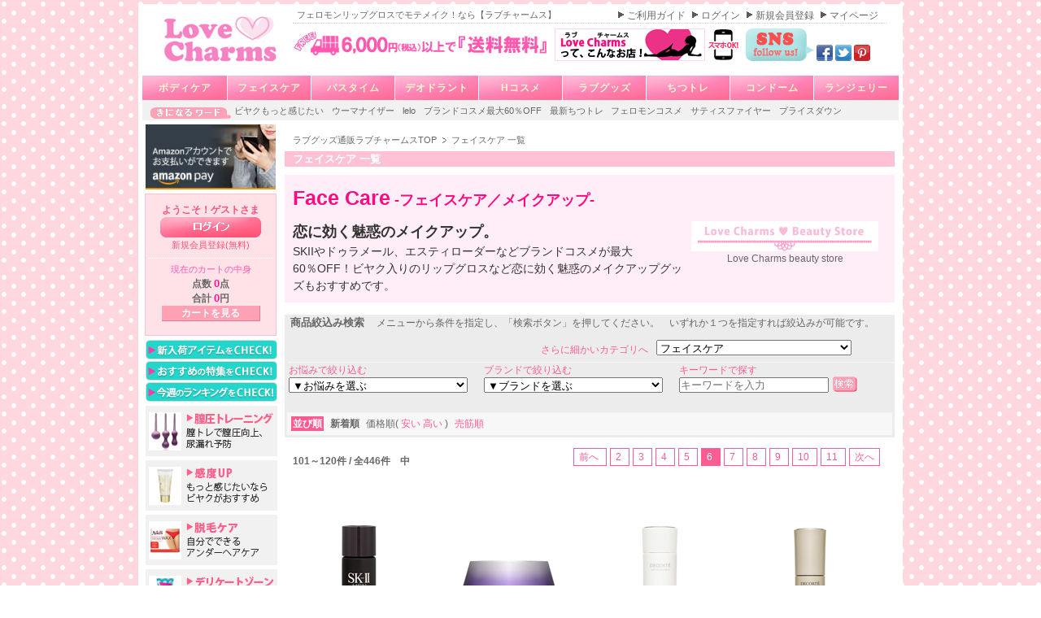

--- FILE ---
content_type: text/html;charset=UTF-8
request_url: https://www.lovecharms.jp/category/list_categoryitem?u_p=6&u_cate=01&u_s=date
body_size: 89706
content:
<!DOCTYPE html>
<html  lang="ja">
<head>

<meta charset="utf-8">
<meta http-equiv="Pragma" content="no-cache" />
<meta http-equiv="Cache-Control" content="no-cache" />

<meta property="og:title" content="フェイスケアの商品一覧 | ラブグッズ通販【ラブチャームス-Love Charms-】" />
<meta property="og:type" content="article" />
<meta property="og:url" content="https://www.lovecharms.jp/category/list_categoryitem?u_cate=01" />

<meta property="og:image" content="https://www.lovecharms.jp/assets/images/logo/ogp_card_logo.jpg" />

<meta property="og:site_name" content="ラブグッズ通販 -ラブチャームスLove Charms-" />
<meta property="og:description" content="キスを誘うビヤクリップグロス、まつ毛美容液の格安通販なら、ラブグッズ通販【ラブチャームス-Love Charms-】6000円以上で送料無料！" />

<meta name="twitter:card" content="summary">
<meta name="twitter:site" content="@love_charms">
<meta name="twitter:title" content="フェイスケアの商品一覧 | ラブグッズ通販【ラブチャームス-Love Charms-】">
<meta name="twitter:description" content="キスを誘うビヤクリップグロス、まつ毛美容液の格安通販なら、ラブグッズ通販【ラブチャームス-Love Charms-】6000円以上で送料無料！">

<meta name="twitter:image" content="https://www.lovecharms.jp/assets/images/logo/ogp_card_logo.jpg">


<link rel="shortcut icon" type="img/x-icon" href="/images/parts/favicon.ico" /> 
<link type="text/css" rel="stylesheet" media="all" href="/css/style.css"/>
<link type="text/css" rel="stylesheet" media="all" href="/css/common.css"/>
<link type="text/css" rel="stylesheet" media="all" href="/assets/css/ligaturesymbols.css"/>
<link type="text/css" rel="stylesheet" media="all" href="/assets/css/lovecharms.css"/>
<link rel="icon" type="image/x-icon" href="/assets/images/favicons/favicon.ico"  />
<link rel="apple-touch-icon" sizes="180x180" href="/assets/images/favicons/apple-touch-icon.png">
<link rel="icon" type="image/png" href="/assets/images/favicons/favicon-32x32.png" sizes="32x32">
<link rel="icon" type="image/png" href="/assets/images/favicons/favicon-16x16.png" sizes="16x16">
<link rel="manifest" href="/manifest.json">
<link rel="mask-icon" href="/assets/images/favicons/safari-pinned-tab.svg" color="#ff95ab">
<script src="https://ajax.googleapis.com/ajax/libs/jquery/2.2.4/jquery.min.js"></script>
<script src="/scripts/common.js" type="text/javascript"></script>



<script src="//statics.a8.net/a8sales/a8sales.js"></script>



  <!-- Google Tag Manager -->
  <script>(function(w,d,s,l,i){w[l]=w[l]||[];w[l].push({'gtm.start':
  new Date().getTime(),event:'gtm.js'});var f=d.getElementsByTagName(s)[0],
  j=d.createElement(s),dl=l!='dataLayer'?'&l='+l:'';j.async=true;j.src=
  'https://www.googletagmanager.com/gtm.js?id='+i+dl;f.parentNode.insertBefore(j,f);
  })(window,document,'script','dataLayer','GTM-MVFP9ND');</script>
  <!-- End Google Tag Manager -->

<!-- Google Code for &#12522;&#12510;&#12465; Remarketing List -->
<script type="text/javascript">
/* <![CDATA[ */
var google_conversion_id = 1028192386;
var google_conversion_language = "en";
var google_conversion_format = "3";
var google_conversion_color = "ffffff";
var google_conversion_label = "racnCL7PsQIQgvGj6gM";
var google_conversion_value = 0;
/* ]]> */
</script>
<script type="text/javascript" src="https://www.googleadservices.com/pagead/conversion.js">
</script>
<noscript>
<div style="display:inline;">
<img height="1" width="1" style="border-style:none;" alt="" src="https://www.googleadservices.com/pagead/conversion/1028192386/?label=racnCL7PsQIQgvGj6gM&amp;guid=ON&amp;script=0"/>
</div>
</noscript>

<title>フェイスケアの商品一覧 | ラブグッズ通販【ラブチャームス-Love Charms-】</title>
<meta name="keywords" content="ラブグッズ,モテメイク,フェロモン,ブランドコスメ" />
<meta name="description" content="キスを誘うビヤクリップグロス、まつ毛美容液の格安通販なら、ラブグッズ通販【ラブチャームス-Love Charms-】6000円以上で送料無料！" />
<link rel="canonical" href="https://www.lovecharms.jp/category/list_categoryitem?u_cate=01" />
<link type="text/css" rel="stylesheet" media="all" href="/css/category.css"/>
<link type="text/css" rel="stylesheet" media="all" href="/css/rank.css"/>
<link href="/scripts/skins/jquery.jcarousel.css" rel="stylesheet" type="text/css" />
<link href="/scripts/skins/skin.css" rel="stylesheet" type="text/css" />  
<script src="/scripts/skins/jquery.jcarousel.pack.js" type="text/javascript"></script> 
<script src="/scripts/ListKuchicomi.js" type="text/javascript"></script>



<script type="text/javascript">
  imobile_adv_sid = "15923";
  imobile_adv_cq = "detail=1";
</script>
<script type="text/javascript" src="https://spcnv.i-mobile.co.jp/script/adv.js"></script>

</head>
<body>
<div id="container">

<div id="header">
<div id="logo">
<p>
<a href="https://www.lovecharms.jp/" title="ラブチャームス（Love Charms）">
<img src="/images/logo/lc_logo.gif" alt="ラブチャームス（Love Charms）" width="173" height="78" />
</a>
</p>
</div>
<div id="upper">
<h1>フェロモンリップグロスでモテメイク！なら【ラブチャームス】</h1>
<div id="assist">
<ul>
<li>
  <img src="/images/parts/8_10trg_marc.gif" alt="" width="8" height="10" />
  <a href="https://www.lovecharms.jp/guide/top">
    ご利用ガイド
  </a>
</li>


<li>
  <img src="/images/parts/8_10trg_marc.gif" alt="" width="8" height="10" />
  <a href="https://www.lovecharms.jp/common/login">
    ログイン
  </a>
</li>

<li>
  <img src="/images/parts/8_10trg_marc.gif" alt="" width="8" height="10" />
  <a href="https://www.lovecharms.jp/member/entry_agree">
    新規会員登録
  </a>
</li>
<li>
  <img src="/images/parts/8_10trg_marc.gif" alt="" width="8" height="10" />
  <a href="https://www.lovecharms.jp/mypage/top">
    マイページ
  </a>
</li>
</ul>
</div>
</div>

<div id="campaign_bn">
<p class="hd_left">
	<a href="/guide/shipping">
		<img src="/images/bunner/tohoku527_40campaign_bn.gif" alt="6,000円以上お買上げで送料無料!!" width="319" height="40" class="cl_photo" />
	</a>
</p>

<p class="hd_right">
	<a href="/guide/aboutlc">
		<img src="/images/bunner/185_40aboutlc_bn.gif" alt="ラブグッズ通販ラブチャームスってこんなお店" width="185" height="40" class="cl_photo" />
	</a>

	<img src="/images/bunner/smapho_icon.gif" alt="スマホOK" width="40" height="40" />
	<img src="/images/bunner/sns_mds.gif" alt="SNS" width="88" height="40" />
						
	<a href="https://www.facebook.com/check.lovecharms.jp" target="_blank">
		<img src="/images/button/20_20fb_btn.gif" alt="facebook" width="20" height="20" class="cl_photo" />
	</a>
	<a href="https://twitter.com/love_charms" target="_blank">
		<img src="/images/button/20_20tw_btn.gif" alt="twitter" width="20" height="20" class="cl_photo" />
	</a>
	<a href="https://pinterest.com/lovecharmstokyo/" target="_blank">
		<img src="/images/button/20_20pin_btn.gif" alt="twitter" width="20" height="20" class="cl_photo" />
	</a>
</p>

<br class="clear" />
</div>

<div id="g_navi">
<ul id="main_navi">

<li class="navi01">
<a href="/category/list_categoryitem?u_cate=00" title="ボディケア">
  ボディケア
</a>
</li>

<li class="navi02">
<a href="/category/list_categoryitem?u_cate=01" title="フェイスケア">
  フェイスケア
</a>
</li>

<li class="navi03">
<a href="/category/list_categoryitem?u_cate=02" title="バスタイム">
  バスタイム
</a>
</li>

<li class="navi04">
<a href="/category/list_categoryitem?u_cate=03" title="デオドラント">
  デオドラント
</a>
</li>

<li class="navi05">
<a href="/category/list_categoryitem?u_cate=05" title="Hコスメ">
  Hコスメ
</a>
</li>

<li class="navi06">
<a href="/category/list_categoryitem?u_cate=06" title="ラブグッズ">
  ラブグッズ
</a>
</li>

<li class="navi07">
<a href="/category/list_categoryitem?u_cate=10" title="ちつトレ">
  ちつトレ
</a>
</li>

<li class="navi08">
<a href="/category/list_categoryitem?u_cate=07" title="コンドーム">
  コンドーム
</a>
</li>

<li class="navi09">
<a href="/category/list_categoryitem?u_cate=08" title="ランジェリー">
  ランジェリー
</a>
</li>

</ul>
</div>

<div id="keyword">
<dl>
<dt>
	<img src="/images/Title/keyword_ttlicn.gif" alt="きになるワード" width="100" height="14" />
</dt>
</dl>
<ul>
<li>
	<a href="/trouble/list_troubleitem?u_trou=02">
	ビヤクもっと感じたい
	</a>
</li>
<li>
	<a href="/special/lp_Womanizer_age">
	ウーマナイザー
	</a>
</li>
<li>
	<a href="/brand/list_brandItem?u_bra=046">
	lelo
	</a>
</li>
<li>
	<a href="/special/beauty">
	ブランドコスメ最大60％OFF
	</a>
</li>
<li>
	<a href="/special/chitsutore_age">
	最新ちつトレ
	</a>
</li>

<li>
<a href="/special/pheromone_age">
	フェロモンコスメ
</a>
</li>
<li>
<a href="/brand/list_brandItem?u_bra=162">
	サティスファイヤー
</a>
</li>
<li>
	<a href="/item/list_effectitem?u_eff=170">
	プライスダウン
	</a>
</li>
</ul>


</div>




</div>

    <div id="wrap" class="clearfix">
      
      
<div id="side_navi">
<div style="margin-left:4px">
<img src="/images/bunner/amazon_pay_180x90.jpg" alt="AmazonPay" width="160" height="80" />
</div>




  <div id="login_area">
  <p id="lg_1" class="strong">
  ようこそ！ゲストさま
  </p>
  <p id="lg_2">
  <a href="https://www.lovecharms.jp/common/login" title="ログイン"><img src="/images/Button/login_btn2.png" alt="ログイン" width="124" height="25" class="cl_photo" />
  </a>
  </p>
  <p id="lg_3">
  <a href="https://www.lovecharms.jp/member/entry_agree">新規会員登録(無料)</a>
  </p>
  <div id="cart_info">
  
  <p id="lg_4">現在のカートの中身</p>
  
  <p class="strong">点数 <span>0</span>点</p>
  <p class="strong">合計 <span>0</span>円</p>
  
  <p id="lg_5" class="strong">
  <a href="https://www.lovecharms.jp/cart/cart" title="カートを見る">カートを見る</a>
  </p>
  </div>
  </div>



<div id="leftnv_check">
<p id="new"><a href="/item/"><img src="/images/button/newitem_btn.gif" width="162" height="24" alt="新入荷アイテムをチェック" class="cl_photo" /></a></p>
<p id="new"><a href="/special/"><img src="/images/button/recspecial_btn.gif" width="162" height="24" alt="おすすめの特集をチェック" class="cl_photo" /></a></p>
<p id="special"><a href="/item/ranking"><img src="/images/button/ranking_btn.gif" width="162" height="24" alt="今週のランキングをチェック" class="cl_photo" /></a></p>
</div>

<div id="goods_list">
<div id="tr_categori">
<ul>
  <li class="tr01"><a href="/trouble/list_troubleitem?u_trou=01" title="膣圧トレーニング" ></a></li>
  <li class="tr02"><a href="/trouble/list_troubleitem?u_trou=02" title="感度アップ" ></a></li>
  <li class="tr03"><a href="/trouble/list_troubleitem?u_trou=03" title="脱毛ケア"></a></li>
  <li class="tr04"><a href="/trouble/list_troubleitem?u_trou=04" title="デリケートゾーン"></a></li>
  <li class="tr05"><a href="/trouble/list_troubleitem?u_trou=05" title="フェロモンアップ"></a></li>
  <li class="tr06"><a href="/trouble/list_troubleitem?u_trou=06" title="濡れない悩み"></a></li>
  <li class="tr07"><a href="/trouble/list_troubleitem?u_trou=07" title="体臭ケア"></a></li>
  <li class="tr08"><a href="/trouble/list_troubleitem?u_trou=08" title="バストケア" ></a></li>
  <li class="tr09"><a href="/trouble/list_troubleitem?u_trou=09" title="デリシャスボディ"></a></li>
  <li class="tr10"><a href="/trouble/list_troubleitem?u_trou=10" title="カップル向け"></a></li>
  <li class="tr11"><a href="/trouble/list_troubleitem?u_trou=11" title="メンズサポート"></a></li>
</ul>
</div>
<div>
<p>
  <a href="/special/lovegoods_cate_age">
  <img src="/images/bunner/lovegoods_cate160bn.jpg" alt="ラブグッズどれを選べばよいか迷うあなたはこちら！" width="160" height="200" class="cl_photo" />
  </a>
</p>
</div>
<br />

<div id="brand_list2">
<p><img src="/images/bunner/brand/brand_mds.gif" alt="ブランドリスト" width="162" height="43" /></p>
<p class="ichiran_btn">
<a href="/brand/" title="一覧から探す">
<img src="/images/button/ichiran_btn.gif" alt="一覧から探す" width="83" height="16" class="cl_photo" />
</a>
</p>
<ul>
  <li class="bn"><a href="/brand/list_branditem?u_bra=142"><img src="/images/bunner/brand/womanizer_162bn.jpg" alt="ウーマナイザー" width="162" height="91" class="cl_photo" /></a></li>
  <li class="bn"><a href="/brand/list_branditem?u_bra=162"><img src="/images/bunner/brand/Satisfyer_162bn.jpg" alt="サティスファイヤ" width="162" height="91" class="cl_photo" /></a></li>
  <li class="bn"><a href="/brand/list_branditem?u_bra=046"><img src="/images/bunner/brand/lelo_162bn.jpg" alt="レロ" width="162" height="91" class="cl_photo" /></a></li>
  <li class="bn"><a href="/brand/list_branditem?u_bra=177"><img src="/images/bunner/brand/cg_162bn.jpg" alt="CG" width="162" height="91" class="cl_photo"></a></li>
  <li class="bn"><a href="/brand/list_branditem?u_bra=213"><img src="/images/bunner/brand/puissante_162bn.jpg" alt="ピュイサント" width="162" height="91" class="cl_photo"></a></li>
  <li class="bn"><a href="/brand/list_branditem?u_bra=073"><img src="/images/bunner/brand/wevibe_162bn.jpg" alt="ウィーバイブ" width="162" height="92" class="cl_photo"></a></li>
  <li class="bn"><a href="/brand/list_branditem?u_bra=152"><img src="/images/bunner/brand/riannes_162bn.jpg" alt="ライアンエス" width="162" height="91" class="cl_photo" /></a></li>
  <li class="bn"><a href="/brand/list_branditem?u_bra=217"><img src="/images/bunner/brand/ogugu_162bn.jpg" alt="オググ" width="162" height="91" class="cl_photo" /></a></li>
  <li class="bn"><a href="/brand/list_branditem?u_bra=197"><img src="/images/bunner/brand/romp_162bn.jpg" alt="ロンプ" width="162" height="91" class="cl_photo" /></a></li>
  <li class="bn"><a href="/brand/list_branditem?u_bra=107"><img src="/images/bunner/brand/iroha_162bn.jpg" alt="イロハ" width="162" height="91" class="cl_photo" /></a></li>
  <li class="bn"><a href="/brand/list_branditem?u_bra=099"><img src="/images/bunner/brand/on_162bn.jpg" alt="オン" width="162" height="91" class="cl_photo" /></a></li>
  <li class="bn"><a href="/brand/list_branditem?u_bra=081"><img src="/images/bunner/brand/intimate_earth162bn.jpg" alt="インティメイトアース" width="162" height="91" class="cl_photo" /></a></li>
</ul>
<p style="text-align: right;"><a href="/brand/">&gt;&gt;All Brands</a></p>
</div>
<br />

<div>
<p>
<a href="/special/beauty"><img src="/images/bunner/brandcosme_sale_bn.gif" alt="人気ブランドコスメセール" width="160" height="148" class="cl_photo" />
</a>
</p>
</div>

</div>


<div id="s_navi_bn_area">
<ul>
<li>
<a href="/guide/top">
  <img src="/images/bunner/160_90shop_guide_bn.jpg" alt="ショッピングガイド" width="160" height="90" class="img_border cl_photo" />
</a>
</li>
<li>
<a href="/guide/shipping">
  <img src="/images/bunner/160_350packing_bn.gif" alt="中身は分からないようにお届けします！" width="160" height="350" />
</a>
</li>
<li class="stk">
<a href="http://www.telecomcredit.co.jp/" target="_blank">
  <img src="/images/logo/telecomcredit.gif" alt="テレコムクレジット" width="100" height="40" />
</a>
</li>
</ul>
</div>

</div>

      <div id="contents" class="clearfix">
        
        <ol class="topic_path">
          <li>
            <a href="https://www.lovecharms.jp/">
              ラブグッズ通販ラブチャームスTOP
            </a>
          </li>
          <li>
            フェイスケア 一覧
          </li>
        </ol>
        
        <div class="cont_title">
          <h2>フェイスケア 一覧</h2>
        </div>
        
        <div class="cont_visual">
          <p>
            <section id="category_top">
	<h3><span>Face Care</span> -フェイスケア／メイクアップ-</h3>

	<div class="flex">
		<div class="cate_txt">
			<p class="main_txt">恋に効く魅惑のメイクアップ。</p>
			<p>SKIIやドゥラメール、エスティローダーなどブランドコスメが最大60％OFF！ビヤク入りのリップグロスなど恋に効く魅惑のメイクアップグッズもおすすめです。</p>
		</div>
		<a href="/special/beauty" class="cate_img">
			<img src="/images/special/beauty/beauty_750ttl.gif" width="230px" alt="Love Charms beauty store">
			<p>Love Charms beauty store</p>
		</a>
	</div>
</section>
          </p>
        </div>
        
<div id="search_area" class="clearfix">
  <form name="SearchDetail" action="/category/list_categoryitem" method="get">
  <dl>
  <dt>
  <span class="komidashi">
  商品絞込み検索</span>メニューから条件を指定し、「検索ボタン」を押してください。　いずれか１つを指定すれば絞込みが可能です。
  </span>
  </dt>
  <dd class="small_ctgr">
  <dl>
  <dt id="small_ctgr_more">
  さらに細かいカテゴリへ
  </dt>
  </dl>
    <select id="u_cate" name="u_cate"  >
<option value="01" selected='selected' >フェイスケア</option><option value="0154"  >&nbsp;&nbsp;├&nbsp;&nbsp;クレンジング</option><option value="0155"  >&nbsp;&nbsp;├&nbsp;&nbsp;化粧水</option><option value="0156"  >&nbsp;&nbsp;├&nbsp;&nbsp;セラム・乳液</option><option value="0157"  >&nbsp;&nbsp;├&nbsp;&nbsp;保湿クリーム</option><option value="0159"  >&nbsp;&nbsp;├&nbsp;&nbsp;アイケア・スペシャルケア</option><option value="0158"  >&nbsp;&nbsp;├&nbsp;&nbsp;まつ毛美容液</option><option value="0160"  >&nbsp;&nbsp;├&nbsp;&nbsp;ベースメイク</option><option value="0145"  >&nbsp;&nbsp;├&nbsp;&nbsp;アイメイク</option><option value="0109"  >&nbsp;&nbsp;├&nbsp;&nbsp;リップケア</option><option value="0110"  >&nbsp;&nbsp;├&nbsp;&nbsp;キット（フェイスケア）</option><option value="0111"  >&nbsp;&nbsp;├&nbsp;&nbsp;その他（フェイスケア）</option>
</select>
  </dd>
  </dl>
  
  <div id="select_area">
    <dl class="slt_bx">
    <dt class="slt_ttl">
    お悩みで絞り込む
    </dt>
    <dd class="slt_pl">
    <select id="idSearchTrouble" name="u_trou"  >
<option value="" selected='selected' >▼お悩みを選ぶ</option><option value="01"  >-膣圧トレーニング- 膣トレで膣圧向上、尿漏れ予防</option><option value="02"  >-感度UP- もっと感じたいならビヤクがおすすめ</option><option value="03"  >-脱毛ケア- 自分でできるアンダーヘアケア</option><option value="04"  >-デリケートゾーン- 黒ずみ、ニオイなど徹底ケア！</option><option value="05"  >-フェロモンUP- 男性を引き寄せるフェロモンコスメ</option><option value="06"  >-濡れない悩み- 性交痛など不快感には潤滑ローションを</option><option value="07"  >-体臭ケア- 気になる体臭・口臭を撃退！</option><option value="08"  >-バストケア- 厳選！噂のバストUPクリーム</option><option value="09"  >-デリシャスボディ- 誰もがうらやむ魅惑のボディへ</option><option value="10"  >-カップル向け- ２人でもっとラブタイムを楽しもう</option><option value="11"  >-メンズサポート- 男性向けラブライフ向上アイテム</option>
</select>
    </dl>
    <dl class="slt_bx">
    <dt class="slt_ttl">
    ブランドで絞り込む
    </dt>
    <dd class="slt_pl">
      <select id="idSearchBrand" name="u_bra"  >
<option value="" selected='selected' >▼ブランドを選ぶ</option><option value="148"  >AVE</option><option value="177"  >CG</option><option value="119"  >Coconu</option><option value="169"  >EROCOME</option><option value="188"  >INTIMINA</option><option value="107"  >iroha</option><option value="189"  >JAVA Skin</option><option value="076"  >JE JOUE</option><option value="226"  >Love to Love</option><option value="190"  >My Toys</option><option value="203"  >NEO Sensual</option><option value="175"  >Olivia's Boudoir</option><option value="209"  >Personal Fav</option><option value="103"  >PICO BONG</option><option value="221"  >Playground</option><option value="108"  >SOD</option><option value="210"  >Toca</option><option value="155"  >VeDO</option><option value="173"  >VNEW</option><option value="202"  >VUSH</option><option value="198"  >アークウェーブ</option><option value="154"  >アイ オブ ラブ</option><option value="211"  >アイディルーブ</option><option value="219"  >アヴェダ</option><option value="187"  >アストログライド</option><option value="205"  >アルビオン</option><option value="143"  >アロマセラピーアソシエイツ</option><option value="130"  >アンブリオリス</option><option value="222"  >イヴロム</option><option value="083"  >イエスフォーラブ</option><option value="195"  >イソップ</option><option value="204"  >イプサ</option><option value="144"  >イブサンローラン</option><option value="179"  >イプラティーヌ</option><option value="081"  >インティメイトアース</option><option value="073"  >ウィーバイブ</option><option value="156"  >ウィキッド センシャル ケア</option><option value="002"  >ヴィクトリアシークレット</option><option value="142"  >ウーマナイザー</option><option value="091"  >ウェット</option><option value="003"  >ヴェレダ</option><option value="174"  >ウォーム ヒューマン</option><option value="110"  >ウルトラゾーン</option><option value="120"  >エイドリアン　ラスチック</option><option value="090"  >エヴォブルド　ノベルティ</option><option value="132"  >エクスビアンス</option><option value="153"  >エクセンス</option><option value="140"  >エスケーツー</option><option value="131"  >エスティローダー</option><option value="201"  >エステダム</option><option value="004"  >エメリタ</option><option value="078"  >エモーショナルブリス</option><option value="214"  >エリザベス アーデン</option><option value="194"  >エルビー</option><option value="151"  >オカモト</option><option value="217"  >オググ</option><option value="225"  >オラプレックス</option><option value="181"  >オリカ</option><option value="099"  >オン</option><option value="005"  >カーマスートラ</option><option value="087"  >カリフォルニア エキゾチック</option><option value="215"  >キールズ</option><option value="070"  >キット</option><option value="085"  >クラシック エロティカ</option><option value="093"  >グラマラスバタフライ</option><option value="006"  >クラランス</option><option value="128"  >クリスチャンディオール</option><option value="207"  >クリニーク</option><option value="125"  >クロエ</option><option value="212"  >ケゴール</option><option value="157"  >ゲラン</option><option value="011"  >コケット</option><option value="167"  >コスメデコルテ</option><option value="162"  >サティスファイヤ</option><option value="123"  >サボン</option><option value="185"  >ザロ</option><option value="183"  >シェンアイ</option><option value="141"  >シゲタ</option><option value="146"  >システムJO</option><option value="161"  >シスレー</option><option value="158"  >ジミージェーン</option><option value="100"  >シャグファクトリー</option><option value="127"  >シャネル</option><option value="056"  >ジャムウ</option><option value="206"  >シュウ ウエムラ</option><option value="178"  >ジョーマローン</option><option value="061"  >ジョレン</option><option value="133"  >ジョンマスターオーガニック</option><option value="111"  >シルキーバイブレーション</option><option value="064"  >シルクィッド　オーガニクス</option><option value="106"  >シルクラボ</option><option value="075"  >シンファイブ</option><option value="145"  >スヴァコム</option><option value="118"  >スウィートスポット</option><option value="192"  >スキン ルーブ</option><option value="200"  >スリー</option><option value="098"  >スワン</option><option value="159"  >セブン ティル ミッドナイト</option><option value="220"  >セラヴィ</option><option value="112"  >ティックラー</option><option value="121"  >デンティス</option><option value="129"  >ドゥラメール</option><option value="016"  >ドクターブロナー</option><option value="186"  >トムフォードビューティ</option><option value="166"  >ドリームブランド</option><option value="216"  >ナーズ</option><option value="063"  >ナッズ</option><option value="170"  >ニールズヤードレメディーズ</option><option value="136"  >ニュクス</option><option value="074"  >ノミタン</option><option value="137"  >パースピレックス</option><option value="020"  >パーフェクトウーマン</option><option value="176"  >ハイ オン ラブ</option><option value="072"  >ハスラー</option><option value="172"  >ハッピーローラ</option><option value="024"  >ハニーデュウ</option><option value="025"  >ビースウィッシュ</option><option value="126"  >ビオデルマ</option><option value="027"  >ビジュー アンディスクレ</option><option value="069"  >ビッグ　ティーズ　トイズ</option><option value="213"  >ピュイサント</option><option value="088"  >ピンク</option><option value="191"  >ファンファクトリー</option><option value="117"  >フィフティ　シェイズ　オブ　グレイ</option><option value="028"  >ブーティーパーラー</option><option value="114"  >フェミメイト</option><option value="184"  >フルムーンガール</option><option value="079"  >ベティビューティ</option><option value="163"  >ヘレナルビンスタイン</option><option value="084"  >ホーニーハニー</option><option value="097"  >ホリディプロダクト</option><option value="124"  >マイシークレットスクリーミングO</option><option value="147"  >マジックケーゲルマスター</option><option value="122"  >マリエオーガニクス</option><option value="223"  >マルティナ</option><option value="055"  >ムー</option><option value="105"  >メヴィナス</option><option value="224"  >メゾン マルジェラ</option><option value="036"  >モア</option><option value="199"  >ヨンカ</option><option value="196"  >ラ･プレリー</option><option value="152"  >ライアンエス</option><option value="138"  >ラピッドラッシュ</option><option value="047"  >ラブグッズ AZ</option><option value="048"  >ラブグッズ NP</option><option value="051"  >ラブコスメ EC</option><option value="116"  >ラブライフ</option><option value="134"  >ランコム</option><option value="102"  >リコ デ ナチュラ</option><option value="065"  >リバイタラッシュ</option><option value="113"  >リリスドール</option><option value="165"  >ルーブ ルーブ</option><option value="182"  >レテン</option><option value="046"  >レロ</option><option value="218"  >ロイヤル コンドーム</option><option value="193"  >ローラディカルロ</option><option value="135"  >ローラメルシェ</option><option value="039"  >ロクシタン</option><option value="139"  >ロック</option><option value="168"  >ロックキャンディ</option><option value="077"  >ロックスオフ</option><option value="197"  >ロンプ</option><option value="180"  >資生堂</option><option value="101"  >東京ラブ</option>
</select>
    </dd>
    </dl>
    <dl class="slt_bx">
      <dt class="slt_ttl">
        キーワードで探す
      </dt>
      <dd class="slt_frbx">
        <input id="idSearchText" name="u_keyword" type="text" value=""  size="30" title="キーワードを入力" placeholder="キーワードを入力" />
      </dd>
    </dl>
    <div class="search_btn">
      <input type="image" name="SearchDetail" value="" src="/images/Button/search_btn.gif" id="idSearchDetail" alt="検索" />
      
    </div>
  </div>
  </form>
  <div class="select_order">
    <dl class="narabi">
    <dt>並び順</dt>
    <dd>
      
     新着順
     
    </dd>
    <dd>
      <span class="normal">価格順(</span>
        
        <a href="/category/list_categoryitem?u_s=price_a&amp;u_cate=01" >
        
        安い
        
        </a>
        
        <a href="/category/list_categoryitem?u_s=price_d&amp;u_cate=01">
        
        高い
        
        </a>
        
      <span class="normal">)</span>
    </dd>
    <dd>
      
      <a href="/category/list_categoryitem?u_s=sales&amp;u_cate=01">
      
      売筋順
      
      </a>
      
    </dd>
    </dl>
  </div>
</div>
 
<div class="paging">
  <div class="page_txt">
    <p>
      
      <b>101～120件 / 全446件　中</b>
      
    </p>
  </div>
  <div class="page_no">
    <ul>
      
      <li>
      <a href="/category/list_categoryitem?u_p=5&amp;u_cate=01&u_s=date">
      前へ
      </a>
      </li>
      
        <li>
          <a href="/category/list_categoryitem?u_p=2&amp;u_cate=01&u_s=date" >
            2
          </a>
        </li>
        
        <li>
          <a href="/category/list_categoryitem?u_p=3&amp;u_cate=01&u_s=date" >
            3
          </a>
        </li>
        
        <li>
          <a href="/category/list_categoryitem?u_p=4&amp;u_cate=01&u_s=date" >
            4
          </a>
        </li>
        
        <li>
          <a href="/category/list_categoryitem?u_p=5&amp;u_cate=01&u_s=date" >
            5
          </a>
        </li>
        
        <li class="act">
          6
        </li>
        
        <li>
          <a href="/category/list_categoryitem?u_p=7&amp;u_cate=01&u_s=date" >
            7
          </a>
        </li>
        
        <li>
          <a href="/category/list_categoryitem?u_p=8&amp;u_cate=01&u_s=date" >
            8
          </a>
        </li>
        
        <li>
          <a href="/category/list_categoryitem?u_p=9&amp;u_cate=01&u_s=date" >
            9
          </a>
        </li>
        
        <li>
          <a href="/category/list_categoryitem?u_p=10&amp;u_cate=01&u_s=date" >
            10
          </a>
        </li>
        
        <li>
          <a href="/category/list_categoryitem?u_p=11&amp;u_cate=01&u_s=date" >
            11
          </a>
        </li>
        
      <li>
        <a href="/category/list_categoryitem?u_p=7&amp;u_cate=01&u_s=date">
          次へ
        </a>
      </li>
      
    </ul>
  </div>
</div>

<div class="item_list" class="item_list" >

  <div class="item_tr">

    <dl class="item_bx" class="item_bx" >
      <dt>
        <a href="https://www.lovecharms.jp/item/detail_item?u_item=HSKT0053"  >
          
          
          <img src="/images/item/150_175/HSKT0053_1.jpg" height="175px" width="150px" alt="MEN フェイシャル トリートメント エッセンス 230ml" class="cl_photo">
          
        </a>
      </dt>
      <dd>
        <ul>
          <li class="itmlist_kt_name"  >
          
          
              <img src="/images/icon/sm_inter_icon.gif" class="f_left"/>
          
              <a href="/brand/list_branditem?u_bra=140" title="エスケーツー" >
                SKII
              </a>
          
          </li>
          <li class="itmlist_name" style="text-overflow: ellipsis;overflow: hidden;">
            <a href="/item/detail_item?u_item=HSKT0053" title="MEN フェイシャル トリートメント エッセンス 230ml" class="clear">
            MEN フェイシャル トリートメント エッセンス 230ml
            </a>
          </li>
          <li class="itmlist_price" >
        22,180円
            
            
          <br />
          
          
              <span class="small">
                (国内販売価格　- 円)
              </span>
          
          </li>
          <li class="itmlist_small_cap" class="itmlist_small_cap" style="">
            <p style="display: -webkit-box;-webkit-box-orient: vertical;-webkit-line-clamp:3;height:40px;width:160px" >
            【メンズ向け】肌本来の働きを整え、いきいきとした輝くクリアな肌へ
            </p>
          </li> 
          
          <li class="itmlist_icon">
            <ul>
            
            </ul>
          </li>
          <li class ="itmlist_dtl_btn" class="itmlist_dtl_btn" >
            <a href="/item/detail_item?u_item=HSKT0053" >
            
              <img src="/images/button/141_22detail_btn.gif" alt="商品の詳細を見る" width="141" height="22" class="cl_photo" />
            
            </a>
          </li>
        </ul>
      </dd>
    </dl>

    <dl class="item_bx" class="item_bx" >
      <dt>
        <a href="https://www.lovecharms.jp/item/detail_item?u_item=HCDE0059"  >
          
          
          <img src="/images/item/150_175/HCDE0059_1.jpg" height="175px" width="150px" alt="リポソーム アドバンスト リペアクリーム" class="cl_photo">
          
        </a>
      </dt>
      <dd>
        <ul>
          <li class="itmlist_kt_name"  >
          
          
              <img src="/images/icon/sm_inter_icon.gif" class="f_left"/>
          
              <a href="/brand/list_branditem?u_bra=167" title="コスメデコルテ" >
                Cosme Decorte
              </a>
          
          </li>
          <li class="itmlist_name" style="text-overflow: ellipsis;overflow: hidden;">
            <a href="/item/detail_item?u_item=HCDE0059" title="リポソーム アドバンスト リペアクリーム" class="clear">
            リポソーム アドバンスト リペアクリーム
            </a>
          </li>
          <li class="itmlist_price" >
        9,380円
            
            
              <span class="off_ichiran">15 ％OFF</span>
            
          <br />
          
          
              <span class="small">
                (国内販売価格　<span class="keshi">11,000円</span>)
              </span>
          
          </li>
          <li class="itmlist_small_cap" class="itmlist_small_cap" style="">
            <p style="display: -webkit-box;-webkit-box-orient: vertical;-webkit-line-clamp:3;height:40px;width:160px" >
            睡眠中の肌にアプローチして、翌朝はすこやかな美肌へ
            </p>
          </li> 
          
          <li class="itmlist_icon">
            <ul>
            
            </ul>
          </li>
          <li class ="itmlist_dtl_btn" class="itmlist_dtl_btn" >
            <a href="/item/detail_item?u_item=HCDE0059" >
            
              <img src="/images/button/141_22detail_btn.gif" alt="商品の詳細を見る" width="141" height="22" class="cl_photo" />
            
            </a>
          </li>
        </ul>
      </dd>
    </dl>

    <dl class="item_bx" class="item_bx" >
      <dt>
        <a href="https://www.lovecharms.jp/item/detail_item?u_item=HCDE0060"  >
          
          
          <img src="/images/item/150_175/HCDE0060_1.jpg" height="175px" width="150px" alt="リフトディメンション エバーブライト リプレニッシュ ローション" class="cl_photo">
          
        </a>
      </dt>
      <dd>
        <ul>
          <li class="itmlist_kt_name"  >
          
          
              <img src="/images/icon/sm_inter_icon.gif" class="f_left"/>
          
              <a href="/brand/list_branditem?u_bra=167" title="コスメデコルテ" >
                Cosme Decorte
              </a>
          
          </li>
          <li class="itmlist_name" style="text-overflow: ellipsis;overflow: hidden;">
            <a href="/item/detail_item?u_item=HCDE0060" title="リフトディメンション エバーブライト リプレニッシュ ローション" class="clear">
            リフトディメンション エバーブライト リプレニッシュ ローション
            </a>
          </li>
          <li class="itmlist_price" >
        7,280円
            
            
              <span class="off_ichiran">5 ％OFF</span>
            
          <br />
          
          
              <span class="small">
                (国内販売価格　<span class="keshi">7,700円</span>)
              </span>
          
          </li>
          <li class="itmlist_small_cap" class="itmlist_small_cap" style="">
            <p style="display: -webkit-box;-webkit-box-orient: vertical;-webkit-line-clamp:3;height:40px;width:160px" >
            うるおいで満たし、みずみずしいハリと透明感のある肌へ
            </p>
          </li> 
          
          <li class="itmlist_icon">
            <ul>
            
            </ul>
          </li>
          <li class ="itmlist_dtl_btn" class="itmlist_dtl_btn" >
            <a href="/item/detail_item?u_item=HCDE0060" >
            
              <img src="/images/button/141_22wait_btn.gif" alt="入荷待ち" width="141" height="22" class="cl_photo" />
            
            </a>
          </li>
        </ul>
      </dd>
    </dl>

    <dl class="item_bx" class="item_bx" >
      <dt>
        <a href="https://www.lovecharms.jp/item/detail_item?u_item=HCDE0061"  >
          
          
          <img src="/images/item/150_175/HCDE0061_1.jpg" height="175px" width="150px" alt="リフトディメンション セラム" class="cl_photo">
          
        </a>
      </dt>
      <dd>
        <ul>
          <li class="itmlist_kt_name"  >
          
          
              <img src="/images/icon/sm_inter_icon.gif" class="f_left"/>
          
              <a href="/brand/list_branditem?u_bra=167" title="コスメデコルテ" >
                Cosme Decorte
              </a>
          
          </li>
          <li class="itmlist_name" style="text-overflow: ellipsis;overflow: hidden;">
            <a href="/item/detail_item?u_item=HCDE0061" title="リフトディメンション セラム" class="clear">
            リフトディメンション セラム
            </a>
          </li>
          <li class="itmlist_price" >
        12,480円
            
            
              <span class="off_ichiran">5 ％OFF</span>
            
          <br />
          
          
              <span class="small">
                (国内販売価格　<span class="keshi">13,200円</span>)
              </span>
          
          </li>
          <li class="itmlist_small_cap" class="itmlist_small_cap" style="">
            <p style="display: -webkit-box;-webkit-box-orient: vertical;-webkit-line-clamp:3;height:40px;width:160px" >
            ハリ・弾力にアプローチするエイジングケア美容液
            </p>
          </li> 
          
          <li class="itmlist_icon">
            <ul>
            
            </ul>
          </li>
          <li class ="itmlist_dtl_btn" class="itmlist_dtl_btn" >
            <a href="/item/detail_item?u_item=HCDE0061" >
            
              <img src="/images/button/141_22wait_btn.gif" alt="入荷待ち" width="141" height="22" class="cl_photo" />
            
            </a>
          </li>
        </ul>
      </dd>
    </dl>

  </div>
  <div class="item_tr">

    <dl class="item_bx" class="item_bx" >
      <dt>
        <a href="https://www.lovecharms.jp/item/detail_item?u_item=HCLN0071"  >
          
          
          <img src="/images/item/150_175/HCLN0071_1.jpg" height="175px" width="150px" alt="クリニーク フォーメン ポスト シェーブ スーザ―" class="cl_photo">
          
        </a>
      </dt>
      <dd>
        <ul>
          <li class="itmlist_kt_name"  >
          
          
              <img src="/images/icon/sm_inter_icon.gif" class="f_left"/>
          
              <a href="/brand/list_branditem?u_bra=207" title="クリニーク" >
                Clinique
              </a>
          
          </li>
          <li class="itmlist_name" style="text-overflow: ellipsis;overflow: hidden;">
            <a href="/item/detail_item?u_item=HCLN0071" title="クリニーク フォーメン ポスト シェーブ スーザ―" class="clear">
            クリニーク フォーメン ポスト シェーブ スーザ―
            </a>
          </li>
          <li class="itmlist_price" >
        3,680円
            
            
              <span class="off_ichiran">16 ％OFF</span>
            
          <br />
          
          
              <span class="small">
                (国内販売価格　<span class="keshi">4,400円</span>)
              </span>
          
          </li>
          <li class="itmlist_small_cap" class="itmlist_small_cap" style="">
            <p style="display: -webkit-box;-webkit-box-orient: vertical;-webkit-line-clamp:3;height:40px;width:160px" >
            フレッシュな感触のアフターシェーブトリートメント
            </p>
          </li> 
          
          <li class="itmlist_icon">
            <ul>
            
            </ul>
          </li>
          <li class ="itmlist_dtl_btn" class="itmlist_dtl_btn" >
            <a href="/item/detail_item?u_item=HCLN0071" >
            
              <img src="/images/button/141_22wait_btn.gif" alt="入荷待ち" width="141" height="22" class="cl_photo" />
            
            </a>
          </li>
        </ul>
      </dd>
    </dl>

    <dl class="item_bx" class="item_bx" >
      <dt>
        <a href="https://www.lovecharms.jp/item/detail_item?u_item=HYKA0021"  >
          
          
          <img src="/images/item/150_175/HYKA0021_1.jpg" height="175px" width="150px" alt="クレーム 28" class="cl_photo">
          
        </a>
      </dt>
      <dd>
        <ul>
          <li class="itmlist_kt_name"  >
          
          
              <img src="/images/icon/sm_inter_icon.gif" class="f_left"/>
          
              <a href="/brand/list_branditem?u_bra=199" title="ヨンカ" >
                Yon Ka
              </a>
          
          </li>
          <li class="itmlist_name" style="text-overflow: ellipsis;overflow: hidden;">
            <a href="/item/detail_item?u_item=HYKA0021" title="クレーム 28" class="clear">
            クレーム 28
            </a>
          </li>
          <li class="itmlist_price" >
        4,280円
            
            
              <span class="off_ichiran">43 ％OFF</span>
            
          <br />
          
          
              <span class="small">
                (国内販売価格　<span class="keshi">7,480円</span>)
              </span>
          
          </li>
          <li class="itmlist_small_cap" class="itmlist_small_cap" style="">
            <p style="display: -webkit-box;-webkit-box-orient: vertical;-webkit-line-clamp:3;height:40px;width:160px" >
            水分不足の肌にたっぷりのうるおいを与えるクリーム
            </p>
          </li> 
          
          <li class="itmlist_icon">
            <ul>
            
            </ul>
          </li>
          <li class ="itmlist_dtl_btn" class="itmlist_dtl_btn" >
            <a href="/item/detail_item?u_item=HYKA0021" >
            
              <img src="/images/button/141_22wait_btn.gif" alt="入荷待ち" width="141" height="22" class="cl_photo" />
            
            </a>
          </li>
        </ul>
      </dd>
    </dl>

    <dl class="item_bx" class="item_bx" >
      <dt>
        <a href="https://www.lovecharms.jp/item/detail_item?u_item=HGRX0053"  >
          
          
          <img src="/images/item/150_175/HGRX0053_1.jpg" height="175px" width="150px" alt="アベイユ ロイヤル UV スキン ディフェンス N" class="cl_photo">
          
        </a>
      </dt>
      <dd>
        <ul>
          <li class="itmlist_kt_name"  >
          
          
              <img src="/images/icon/sm_inter_icon.gif" class="f_left"/>
          
              <a href="/brand/list_branditem?u_bra=157" title="ゲラン" >
                GUERLAIN
              </a>
          
          </li>
          <li class="itmlist_name" style="text-overflow: ellipsis;overflow: hidden;">
            <a href="/item/detail_item?u_item=HGRX0053" title="アベイユ ロイヤル UV スキン ディフェンス N" class="clear">
            アベイユ ロイヤル UV スキン ディフェンス N
            </a>
          </li>
          <li class="itmlist_price" >
        8,480円
            
            
              <span class="off_ichiran">29 ％OFF</span>
            
          <br />
          
          
              <span class="small">
                (国内販売価格　<span class="keshi">11,880円</span>)
              </span>
          
          </li>
          <li class="itmlist_small_cap" class="itmlist_small_cap" style="">
            <p style="display: -webkit-box;-webkit-box-orient: vertical;-webkit-line-clamp:3;height:40px;width:160px" >
            輝きに満ちた肌に導くUVメイクアップベース

            </p>
          </li> 
          
          <li class="itmlist_icon">
            <ul>
            
            </ul>
          </li>
          <li class ="itmlist_dtl_btn" class="itmlist_dtl_btn" >
            <a href="/item/detail_item?u_item=HGRX0053" >
            
              <img src="/images/button/141_22detail_btn.gif" alt="商品の詳細を見る" width="141" height="22" class="cl_photo" />
            
            </a>
          </li>
        </ul>
      </dd>
    </dl>

    <dl class="item_bx" class="item_bx" >
      <dt>
        <a href="https://www.lovecharms.jp/item/detail_item?u_item=HNYR0003"  >
          
          
          <img src="/images/item/150_175/HNYR0003_1.jpg" height="175px" width="150px" alt="フランキンセンス ハイドレイティングクリーム" class="cl_photo">
          
        </a>
      </dt>
      <dd>
        <ul>
          <li class="itmlist_kt_name"  >
          
          
              <img src="/images/icon/sm_inter_icon.gif" class="f_left"/>
          
              <a href="/brand/list_branditem?u_bra=170" title="ニールズヤードレメディーズ" >
                NEAL'S YARD REMEDIES
              </a>
          
          </li>
          <li class="itmlist_name" style="text-overflow: ellipsis;overflow: hidden;">
            <a href="/item/detail_item?u_item=HNYR0003" title="フランキンセンス ハイドレイティングクリーム" class="clear">
            フランキンセンス ハイドレイティングクリーム
            </a>
          </li>
          <li class="itmlist_price" >
        6,280円
            
            
              <span class="off_ichiran">16 ％OFF</span>
            
          <br />
          
          
              <span class="small">
                (国内販売価格　<span class="keshi">7,480円</span>)
              </span>
          
          </li>
          <li class="itmlist_small_cap" class="itmlist_small_cap" style="">
            <p style="display: -webkit-box;-webkit-box-orient: vertical;-webkit-line-clamp:3;height:40px;width:160px" >
            ハーブエキスを贅沢にブレンドした保湿クリーム
            </p>
          </li> 
          
          <li class="itmlist_icon">
            <ul>
            
            </ul>
          </li>
          <li class ="itmlist_dtl_btn" class="itmlist_dtl_btn" >
            <a href="/item/detail_item?u_item=HNYR0003" >
            
              <img src="/images/button/141_22wait_btn.gif" alt="入荷待ち" width="141" height="22" class="cl_photo" />
            
            </a>
          </li>
        </ul>
      </dd>
    </dl>

  </div>
  <div class="item_tr">

    <dl class="item_bx" class="item_bx" >
      <dt>
        <a href="https://www.lovecharms.jp/item/detail_item?u_item=HNYR0005"  >
          
          
          <img src="/images/item/150_175/HNYR0005_1.jpg" height="175px" width="150px" alt="フランキンセンス フェイシャルウォッシュ" class="cl_photo">
          
        </a>
      </dt>
      <dd>
        <ul>
          <li class="itmlist_kt_name"  >
          
          
              <img src="/images/icon/sm_inter_icon.gif" class="f_left"/>
          
              <a href="/brand/list_branditem?u_bra=170" title="ニールズヤードレメディーズ" >
                NEAL'S YARD REMEDIES
              </a>
          
          </li>
          <li class="itmlist_name" style="text-overflow: ellipsis;overflow: hidden;">
            <a href="/item/detail_item?u_item=HNYR0005" title="フランキンセンス フェイシャルウォッシュ" class="clear">
            フランキンセンス フェイシャルウォッシュ
            </a>
          </li>
          <li class="itmlist_price" >
        3,420円
            
            
              <span class="off_ichiran">16 ％OFF</span>
            
          <br />
          
          
              <span class="small">
                (国内販売価格　<span class="keshi">4,070円</span>)
              </span>
          
          </li>
          <li class="itmlist_small_cap" class="itmlist_small_cap" style="">
            <p style="display: -webkit-box;-webkit-box-orient: vertical;-webkit-line-clamp:3;height:40px;width:160px" >
            植物オイルやハーブエキスを贅沢に配合したクレンジングミルク
            </p>
          </li> 
          
          <li class="itmlist_icon">
            <ul>
            
            </ul>
          </li>
          <li class ="itmlist_dtl_btn" class="itmlist_dtl_btn" >
            <a href="/item/detail_item?u_item=HNYR0005" >
            
              <img src="/images/button/141_22detail_btn.gif" alt="商品の詳細を見る" width="141" height="22" class="cl_photo" />
            
            </a>
          </li>
        </ul>
      </dd>
    </dl>

    <dl class="item_bx" class="item_bx" >
      <dt>
        <a href="https://www.lovecharms.jp/item/detail_item?u_item=HNYR0006"  >
          
          
          <img src="/images/item/150_175/HNYR0006_1.jpg" height="175px" width="150px" alt="フランキンセンス クレンジングクリーム" class="cl_photo">
          
        </a>
      </dt>
      <dd>
        <ul>
          <li class="itmlist_kt_name"  >
          
          
              <img src="/images/icon/sm_inter_icon.gif" class="f_left"/>
          
              <a href="/brand/list_branditem?u_bra=170" title="ニールズヤードレメディーズ" >
                NEAL'S YARD REMEDIES
              </a>
          
          </li>
          <li class="itmlist_name" style="text-overflow: ellipsis;overflow: hidden;">
            <a href="/item/detail_item?u_item=HNYR0006" title="フランキンセンス クレンジングクリーム" class="clear">
            フランキンセンス クレンジングクリーム
            </a>
          </li>
          <li class="itmlist_price" >
        3,580円
            
            
              <span class="off_ichiran">12 ％OFF</span>
            
          <br />
          
          
              <span class="small">
                (国内販売価格　<span class="keshi">4,070円</span>)
              </span>
          
          </li>
          <li class="itmlist_small_cap" class="itmlist_small_cap" style="">
            <p style="display: -webkit-box;-webkit-box-orient: vertical;-webkit-line-clamp:3;height:40px;width:160px" >
            天然植物由来成分配合の肌にやさしいクレンジングクリーム
            </p>
          </li> 
          
          <li class="itmlist_icon">
            <ul>
            
            </ul>
          </li>
          <li class ="itmlist_dtl_btn" class="itmlist_dtl_btn" >
            <a href="/item/detail_item?u_item=HNYR0006" >
            
              <img src="/images/button/141_22wait_btn.gif" alt="入荷待ち" width="141" height="22" class="cl_photo" />
            
            </a>
          </li>
        </ul>
      </dd>
    </dl>

    <dl class="item_bx" class="item_bx" >
      <dt>
        <a href="https://www.lovecharms.jp/item/detail_item?u_item=HKLX0029"  >
          
          
          <img src="/images/item/150_175/HKLX0029_1.jpg" height="175px" width="150px" alt="アイ トリートメント AV 28g" class="cl_photo">
          
        </a>
      </dt>
      <dd>
        <ul>
          <li class="itmlist_kt_name"  >
          
          
              <img src="/images/icon/sm_inter_icon.gif" class="f_left"/>
          
              <a href="/brand/list_branditem?u_bra=215" title="キールズ" >
                Kiehl's
              </a>
          
          </li>
          <li class="itmlist_name" style="text-overflow: ellipsis;overflow: hidden;">
            <a href="/item/detail_item?u_item=HKLX0029" title="アイ トリートメント AV 28g" class="clear">
            アイ トリートメント AV 28g
            </a>
          </li>
          <li class="itmlist_price" >
        6,360円
            
            
              <span class="off_ichiran">23 ％OFF</span>
            
          <br />
          
          
              <span class="small">
                (国内販売価格　<span class="keshi">8,250円</span>)
              </span>
          
          </li>
          <li class="itmlist_small_cap" class="itmlist_small_cap" style="">
            <p style="display: -webkit-box;-webkit-box-orient: vertical;-webkit-line-clamp:3;height:40px;width:160px" >
            目もとにうるおいを届ける、リッチな使い心地のアイクリーム
            </p>
          </li> 
          
          <li class="itmlist_icon">
            <ul>
            
            </ul>
          </li>
          <li class ="itmlist_dtl_btn" class="itmlist_dtl_btn" >
            <a href="/item/detail_item?u_item=HKLX0029" >
            
              <img src="/images/button/141_22wait_btn.gif" alt="入荷待ち" width="141" height="22" class="cl_photo" />
            
            </a>
          </li>
        </ul>
      </dd>
    </dl>

    <dl class="item_bx" class="item_bx" >
      <dt>
        <a href="https://www.lovecharms.jp/item/detail_item?u_item=HLAN0049"  >
          
          
          <img src="/images/item/150_175/HLAN0049_1.jpg" height="175px" width="150px" alt="ガラテ コンフォート 400ml" class="cl_photo">
          
        </a>
      </dt>
      <dd>
        <ul>
          <li class="itmlist_kt_name"  >
          
          
              <img src="/images/icon/sm_inter_icon.gif" class="f_left"/>
          
              <a href="/brand/list_branditem?u_bra=134" title="ランコム" >
                Lancome
              </a>
          
          </li>
          <li class="itmlist_name" style="text-overflow: ellipsis;overflow: hidden;">
            <a href="/item/detail_item?u_item=HLAN0049" title="ガラテ コンフォート 400ml" class="clear">
            ガラテ コンフォート 400ml
            </a>
          </li>
          <li class="itmlist_price" >
        6,420円
            
            
          <br />
          
          
              <span class="small">
                (国内販売価格　- 円)
              </span>
          
          </li>
          <li class="itmlist_small_cap" class="itmlist_small_cap" style="">
            <p style="display: -webkit-box;-webkit-box-orient: vertical;-webkit-line-clamp:3;height:40px;width:160px" >
            素肌をいたわりながらメイクをオフする、マイルドなクレンジングミルク
            </p>
          </li> 
          
          <li class="itmlist_icon">
            <ul>
            
            </ul>
          </li>
          <li class ="itmlist_dtl_btn" class="itmlist_dtl_btn" >
            <a href="/item/detail_item?u_item=HLAN0049" >
            
              <img src="/images/button/141_22detail_btn.gif" alt="商品の詳細を見る" width="141" height="22" class="cl_photo" />
            
            </a>
          </li>
        </ul>
      </dd>
    </dl>

  </div>
  <div class="item_tr">

    <dl class="item_bx" class="item_bx" >
      <dt>
        <a href="https://www.lovecharms.jp/item/detail_item?u_item=HLAN0050"  >
          
          
          <img src="/images/item/150_175/HLAN0050_1.jpg" height="175px" width="150px" alt="ムース エクラ フォーム" class="cl_photo">
          
        </a>
      </dt>
      <dd>
        <ul>
          <li class="itmlist_kt_name"  >
          
          
              <img src="/images/icon/sm_inter_icon.gif" class="f_left"/>
          
              <a href="/brand/list_branditem?u_bra=134" title="ランコム" >
                Lancome
              </a>
          
          </li>
          <li class="itmlist_name" style="text-overflow: ellipsis;overflow: hidden;">
            <a href="/item/detail_item?u_item=HLAN0050" title="ムース エクラ フォーム" class="clear">
            ムース エクラ フォーム
            </a>
          </li>
          <li class="itmlist_price" >
        4,480円
            
            
              <span class="off_ichiran">29 ％OFF</span>
            
          <br />
          
          
              <span class="small">
                (国内販売価格　<span class="keshi">6,270円</span>)
              </span>
          
          </li>
          <li class="itmlist_small_cap" class="itmlist_small_cap" style="">
            <p style="display: -webkit-box;-webkit-box-orient: vertical;-webkit-line-clamp:3;height:40px;width:160px" >
            素早く清潔な肌に洗い上げるフォーム状洗顔料
            </p>
          </li> 
          
          <li class="itmlist_icon">
            <ul>
            
            </ul>
          </li>
          <li class ="itmlist_dtl_btn" class="itmlist_dtl_btn" >
            <a href="/item/detail_item?u_item=HLAN0050" >
            
              <img src="/images/button/141_22wait_btn.gif" alt="入荷待ち" width="141" height="22" class="cl_photo" />
            
            </a>
          </li>
        </ul>
      </dd>
    </dl>

    <dl class="item_bx" class="item_bx" >
      <dt>
        <a href="https://www.lovecharms.jp/item/detail_item?u_item=HLAN0051"  >
          
          
          <img src="/images/item/150_175/HLAN0051_1.jpg" height="175px" width="150px" alt="レネルジー HPN クリーム 50ml" class="cl_photo">
          
        </a>
      </dt>
      <dd>
        <ul>
          <li class="itmlist_kt_name"  >
          
          
              <img src="/images/icon/sm_inter_icon.gif" class="f_left"/>
          
              <a href="/brand/list_branditem?u_bra=134" title="ランコム" >
                Lancome
              </a>
          
          </li>
          <li class="itmlist_name" style="text-overflow: ellipsis;overflow: hidden;">
            <a href="/item/detail_item?u_item=HLAN0051" title="レネルジー HPN クリーム 50ml" class="clear">
            レネルジー HPN クリーム 50ml
            </a>
          </li>
          <li class="itmlist_price" >
        10,980円
            
            
              <span class="off_ichiran">45 ％OFF</span>
            
          <br />
          
          
              <span class="small">
                (国内販売価格　<span class="keshi">19,800円</span>)
              </span>
          
          </li>
          <li class="itmlist_small_cap" class="itmlist_small_cap" style="">
            <p style="display: -webkit-box;-webkit-box-orient: vertical;-webkit-line-clamp:3;height:40px;width:160px" >
            ハリと弾力のあるなめらかな肌に導く保湿クリーム

            </p>
          </li> 
          
          <li class="itmlist_icon">
            <ul>
            
            </ul>
          </li>
          <li class ="itmlist_dtl_btn" class="itmlist_dtl_btn" >
            <a href="/item/detail_item?u_item=HLAN0051" >
            
              <img src="/images/button/141_22detail_btn.gif" alt="商品の詳細を見る" width="141" height="22" class="cl_photo" />
            
            </a>
          </li>
        </ul>
      </dd>
    </dl>

    <dl class="item_bx" class="item_bx" >
      <dt>
        <a href="https://www.lovecharms.jp/item/detail_item?u_item=HSKT0052"  >
          
          
          <img src="/images/item/150_175/HSKT0052_1.jpg" height="175px" width="150px" alt="スキンパワーアドバンスト クリーム 50g" class="cl_photo">
          
        </a>
      </dt>
      <dd>
        <ul>
          <li class="itmlist_kt_name"  >
          
          
              <img src="/images/icon/sm_inter_icon.gif" class="f_left"/>
          
              <a href="/brand/list_branditem?u_bra=140" title="エスケーツー" >
                SKII
              </a>
          
          </li>
          <li class="itmlist_name" style="text-overflow: ellipsis;overflow: hidden;">
            <a href="/item/detail_item?u_item=HSKT0052" title="スキンパワーアドバンスト クリーム 50g" class="clear">
            スキンパワーアドバンスト クリーム 50g
            </a>
          </li>
          <li class="itmlist_price" >
        14,880円
            
            
              <span class="off_ichiran">13 ％OFF</span>
            
          <br />
          
          
              <span class="small">
                (国内販売価格　<span class="keshi">17,050円</span>)
              </span>
          
          </li>
          <li class="itmlist_small_cap" class="itmlist_small_cap" style="">
            <p style="display: -webkit-box;-webkit-box-orient: vertical;-webkit-line-clamp:3;height:40px;width:160px" >
            エイジングサインにアプローチし、ハリ・ツヤのあるなめらかな肌へ
            </p>
          </li> 
          
          <li class="itmlist_icon">
            <ul>
            
            </ul>
          </li>
          <li class ="itmlist_dtl_btn" class="itmlist_dtl_btn" >
            <a href="/item/detail_item?u_item=HSKT0052" >
            
              <img src="/images/button/141_22detail_btn.gif" alt="商品の詳細を見る" width="141" height="22" class="cl_photo" />
            
            </a>
          </li>
        </ul>
      </dd>
    </dl>

    <dl class="item_bx" class="item_bx" >
      <dt>
        <a href="https://www.lovecharms.jp/item/detail_item?u_item=HETL0050"  >
          
          
          <img src="/images/item/150_175/HETL0050_1.jpg" height="175px" width="150px" alt="マイクロ エッセンス ローション BF 400ml" class="cl_photo">
          
        </a>
      </dt>
      <dd>
        <ul>
          <li class="itmlist_kt_name"  >
          
          
              <img src="/images/icon/sm_inter_icon.gif" class="f_left"/>
          
              <a href="/brand/list_branditem?u_bra=131" title="エスティローダー" >
                Estee Lauder
              </a>
          
          </li>
          <li class="itmlist_name" style="text-overflow: ellipsis;overflow: hidden;">
            <a href="/item/detail_item?u_item=HETL0050" title="マイクロ エッセンス ローション BF 400ml" class="clear">
            マイクロ エッセンス ローション BF 400ml
            </a>
          </li>
          <li class="itmlist_price" >
        17,680円
            
            
              <span class="off_ichiran">33 ％OFF</span>
            
          <br />
          
          
              <span class="small">
                (国内販売価格　<span class="keshi">26,400円</span>)
              </span>
          
          </li>
          <li class="itmlist_small_cap" class="itmlist_small_cap" style="">
            <p style="display: -webkit-box;-webkit-box-orient: vertical;-webkit-line-clamp:3;height:40px;width:160px" >
            うるおいバリアで、透明感のあるすこやかな肌へ
            </p>
          </li> 
          
          <li class="itmlist_icon">
            <ul>
            
            </ul>
          </li>
          <li class ="itmlist_dtl_btn" class="itmlist_dtl_btn" >
            <a href="/item/detail_item?u_item=HETL0050" >
            
              <img src="/images/button/141_22wait_btn.gif" alt="入荷待ち" width="141" height="22" class="cl_photo" />
            
            </a>
          </li>
        </ul>
      </dd>
    </dl>

  </div>
  <div class="item_tr">

    <dl class="item_bx" class="item_bx" >
      <dt>
        <a href="https://www.lovecharms.jp/item/detail_item?u_item=HETL0051"  >
          
          
          <img src="/images/item/150_175/HETL0051_1.jpg" height="175px" width="150px" alt="SC インフュージョン ハイドレイティング エッセンス ローション" class="cl_photo">
          
        </a>
      </dt>
      <dd>
        <ul>
          <li class="itmlist_kt_name"  >
          
          
              <img src="/images/icon/sm_inter_icon.gif" class="f_left"/>
          
              <a href="/brand/list_branditem?u_bra=131" title="エスティローダー" >
                Estee Lauder
              </a>
          
          </li>
          <li class="itmlist_name" style="text-overflow: ellipsis;overflow: hidden;">
            <a href="/item/detail_item?u_item=HETL0051" title="SC インフュージョン ハイドレイティング エッセンス ローション" class="clear">
            SC インフュージョン ハイドレイティング エッセンス ローション
            </a>
          </li>
          <li class="itmlist_price" >
        4,680円
            
            
              <span class="off_ichiran">35 ％OFF</span>
            
          <br />
          
          
              <span class="small">
                (国内販売価格　<span class="keshi">7,150円</span>)
              </span>
          
          </li>
          <li class="itmlist_small_cap" class="itmlist_small_cap" style="">
            <p style="display: -webkit-box;-webkit-box-orient: vertical;-webkit-line-clamp:3;height:40px;width:160px" >
            うるおいに満ちたやわらかいツヤ肌に導く化粧水
            </p>
          </li> 
          
          <li class="itmlist_icon">
            <ul>
            
            </ul>
          </li>
          <li class ="itmlist_dtl_btn" class="itmlist_dtl_btn" >
            <a href="/item/detail_item?u_item=HETL0051" >
            
              <img src="/images/button/141_22wait_btn.gif" alt="入荷待ち" width="141" height="22" class="cl_photo" />
            
            </a>
          </li>
        </ul>
      </dd>
    </dl>

    <dl class="item_bx" class="item_bx" >
      <dt>
        <a href="https://www.lovecharms.jp/item/detail_item?u_item=HETL0052"  >
          
          
          <img src="/images/item/150_175/HETL0052_1.jpg" height="175px" width="150px" alt="マイクロ エッセンス ローション フレッシュ SF 400ml" class="cl_photo">
          
        </a>
      </dt>
      <dd>
        <ul>
          <li class="itmlist_kt_name"  >
          
          
              <img src="/images/icon/sm_inter_icon.gif" class="f_left"/>
          
              <a href="/brand/list_branditem?u_bra=131" title="エスティローダー" >
                Estee Lauder
              </a>
          
          </li>
          <li class="itmlist_name" style="text-overflow: ellipsis;overflow: hidden;">
            <a href="/item/detail_item?u_item=HETL0052" title="マイクロ エッセンス ローション フレッシュ SF 400ml" class="clear">
            マイクロ エッセンス ローション フレッシュ SF 400ml
            </a>
          </li>
          <li class="itmlist_price" >
        15,400円
            
            
              <span class="off_ichiran">42 ％OFF</span>
            
          <br />
          
          
              <span class="small">
                (国内販売価格　<span class="keshi">26,400円</span>)
              </span>
          
          </li>
          <li class="itmlist_small_cap" class="itmlist_small_cap" style="">
            <p style="display: -webkit-box;-webkit-box-orient: vertical;-webkit-line-clamp:3;height:40px;width:160px" >
            すこやかで透明感のある肌に導く化粧水
            </p>
          </li> 
          
          <li class="itmlist_icon">
            <ul>
            
            </ul>
          </li>
          <li class ="itmlist_dtl_btn" class="itmlist_dtl_btn" >
            <a href="/item/detail_item?u_item=HETL0052" >
            
              <img src="/images/button/141_22wait_btn.gif" alt="入荷待ち" width="141" height="22" class="cl_photo" />
            
            </a>
          </li>
        </ul>
      </dd>
    </dl>

    <dl class="item_bx" class="item_bx" >
      <dt>
        <a href="https://www.lovecharms.jp/item/detail_item?u_item=HCDE0058"  >
          
          
          <img src="/images/item/150_175/HCDE0058_1.jpg" height="175px" width="150px" alt="プリム ラテ クリーム" class="cl_photo">
          
        </a>
      </dt>
      <dd>
        <ul>
          <li class="itmlist_kt_name"  >
          
          
              <img src="/images/icon/sm_inter_icon.gif" class="f_left"/>
          
              <a href="/brand/list_branditem?u_bra=167" title="コスメデコルテ" >
                Cosme Decorte
              </a>
          
          </li>
          <li class="itmlist_name" style="text-overflow: ellipsis;overflow: hidden;">
            <a href="/item/detail_item?u_item=HCDE0058" title="プリム ラテ クリーム" class="clear">
            プリム ラテ クリーム
            </a>
          </li>
          <li class="itmlist_price" >
        4,590円
            
            
              <span class="off_ichiran">7 ％OFF</span>
            
          <br />
          
          
              <span class="small">
                (国内販売価格　<span class="keshi">4,950円</span>)
              </span>
          
          </li>
          <li class="itmlist_small_cap" class="itmlist_small_cap" style="">
            <p style="display: -webkit-box;-webkit-box-orient: vertical;-webkit-line-clamp:3;height:40px;width:160px" >
            やわらかくつややかな美肌に導く、植物由来成分配合の保湿クリーム
            </p>
          </li> 
          
          <li class="itmlist_icon">
            <ul>
            
            </ul>
          </li>
          <li class ="itmlist_dtl_btn" class="itmlist_dtl_btn" >
            <a href="/item/detail_item?u_item=HCDE0058" >
            
              <img src="/images/button/141_22detail_btn.gif" alt="商品の詳細を見る" width="141" height="22" class="cl_photo" />
            
            </a>
          </li>
        </ul>
      </dd>
    </dl>

    <dl class="item_bx" class="item_bx" >
      <dt>
        <a href="https://www.lovecharms.jp/item/detail_item?u_item=HCLA0112"  >
          
          
          <img src="/images/item/150_175/HCLA0112_1.jpg" height="175px" width="150px" alt="トーニング ローション SP ドライ／ノーマル 400ml" class="cl_photo">
          
        </a>
      </dt>
      <dd>
        <ul>
          <li class="itmlist_kt_name"  >
          
          
              <img src="/images/icon/sm_inter_icon.gif" class="f_left"/>
          
              <a href="/brand/list_branditem?u_bra=006" title="クラランス" >
                CLARINS
              </a>
          
          </li>
          <li class="itmlist_name" style="text-overflow: ellipsis;overflow: hidden;">
            <a href="/item/detail_item?u_item=HCLA0112" title="トーニング ローション SP ドライ／ノーマル 400ml" class="clear">
            トーニング ローション SP ドライ／ノーマル 400ml
            </a>
          </li>
          <li class="itmlist_price" >
        4,580円
            
            
          <br />
          
          
              <span class="small">
                (国内販売価格　- 円)
              </span>
          
          </li>
          <li class="itmlist_small_cap" class="itmlist_small_cap" style="">
            <p style="display: -webkit-box;-webkit-box-orient: vertical;-webkit-line-clamp:3;height:40px;width:160px" >
            うるおいを与えてやわらかな肌に整えるアルコールフリー化粧水
            </p>
          </li> 
          
          <li class="itmlist_icon">
            <ul>
            
            </ul>
          </li>
          <li class ="itmlist_dtl_btn" class="itmlist_dtl_btn" >
            <a href="/item/detail_item?u_item=HCLA0112" >
            
              <img src="/images/button/141_22detail_btn.gif" alt="商品の詳細を見る" width="141" height="22" class="cl_photo" />
            
            </a>
          </li>
        </ul>
      </dd>
    </dl>

  </div>
</div>

<div class="paging">
  <div class="page_txt">
    <p>
      
      <b>101～120件 / 全446件　中</b>
      
    </p>
  </div>
  <div class="page_no">
    <ul>
      
      <li>
      <a href="/category/list_categoryitem?u_p=5&amp;u_cate=01&u_s=date">
      前へ
      </a>
      </li>
      
        <li>
          <a href="/category/list_categoryitem?u_p=2&amp;u_cate=01&u_s=date" >
            2
          </a>
        </li>
        
        <li>
          <a href="/category/list_categoryitem?u_p=3&amp;u_cate=01&u_s=date" >
            3
          </a>
        </li>
        
        <li>
          <a href="/category/list_categoryitem?u_p=4&amp;u_cate=01&u_s=date" >
            4
          </a>
        </li>
        
        <li>
          <a href="/category/list_categoryitem?u_p=5&amp;u_cate=01&u_s=date" >
            5
          </a>
        </li>
        
        <li class="act">
          6
        </li>
        
        <li>
          <a href="/category/list_categoryitem?u_p=7&amp;u_cate=01&u_s=date" >
            7
          </a>
        </li>
        
        <li>
          <a href="/category/list_categoryitem?u_p=8&amp;u_cate=01&u_s=date" >
            8
          </a>
        </li>
        
        <li>
          <a href="/category/list_categoryitem?u_p=9&amp;u_cate=01&u_s=date" >
            9
          </a>
        </li>
        
        <li>
          <a href="/category/list_categoryitem?u_p=10&amp;u_cate=01&u_s=date" >
            10
          </a>
        </li>
        
        <li>
          <a href="/category/list_categoryitem?u_p=11&amp;u_cate=01&u_s=date" >
            11
          </a>
        </li>
        
      <li>
        <a href="/category/list_categoryitem?u_p=7&amp;u_cate=01&u_s=date">
          次へ
        </a>
      </li>
      
    </ul>
  </div>
</div>

        
        <hr class="rank_space" />
        
        
        
  
  <a name="facecare"></a>
  <div  class="rank_cnr clearfix">
    <a id="1" name="facecare"></a>
    <div class="rank_cnr_ttl">
      <h4 id="face_r_ttl">
        今週のフェイスケアランキング！
      </h4>
      <p class="r_ttl_catch">
        今週のフェイスケア売れ筋TOP５
      </p>
      
        <p class="face_btn">
          <a href="/category/list_categoryitem?u_cate=01" title="フェイスケア一覧">
            フェイスケア一覧
          </a>
        </p> 
      
    </div>
    
    <div class="rank_itm_dtl">
      
          <div class="rank_itm_bx">
            <dl>
              <dt>
                <a href="/item/detail_item?u_item=HETL0019" class="border">
                
                
                <img src="/images/item/150_175/HETL0019_1.jpg" height="135px" width="120px" alt="アドバンス ナイト リペア SMR コンプレックス 50ml" class="cl_photo">
                
                </a>
              </dt>
              <dd>
                <ul>
                  <li class="rank_no">
                    <img src="/images/Parts/ran_nmb_1.gif" alt="1" width="33" height="29" />
                  </li>
                  <li class="kt_name" style="height:20px;display:block;">
                  
                  Estee Lauder 
                  </li>
                  <li class="itm_name" style="height:30px;display:block;"   >
                    <a href="/item/detail_item?u_item=HETL0019" >
                    アドバンス ナイト リペア S…
                    </a>
                  </li>
                  <li class="price" style="height:10px;display:block;">
                    6,980円
                  </li>
                  <li class="small_cap" style="height:30px;display:block;text-overflow: ellipsis;">
                    日中の外的要因から肌を保護し、夜間にうるおいを補給する美容液
                  </li>
                </ul>
              </dd> 
            </dl>
          </div>
      
          <div class="rank_itm_bx">
            <dl>
              <dt>
                <a href="/item/detail_item?u_item=HETL0039" class="border">
                
                
                <img src="/images/item/150_175/HETL0039_1.jpg" height="135px" width="120px" alt="アドバンス ナイト リペア アイ ジェル SMR コンプレックス" class="cl_photo">
                
                </a>
              </dt>
              <dd>
                <ul>
                  <li class="rank_no">
                    <img src="/images/Parts/ran_nmb_2.gif" alt="1" width="33" height="29" />
                  </li>
                  <li class="kt_name" style="height:20px;display:block;">
                  
                  Estee Lauder 
                  </li>
                  <li class="itm_name" style="height:30px;display:block;"   >
                    <a href="/item/detail_item?u_item=HETL0039" >
                    アドバンス ナイト リペア ア…
                    </a>
                  </li>
                  <li class="price" style="height:10px;display:block;">
                    5,480円
                  </li>
                  <li class="small_cap" style="height:30px;display:block;text-overflow: ellipsis;">
                    明るく輝くような目もとに導くアイジェルクリーム
                  </li>
                </ul>
              </dd> 
            </dl>
          </div>
      
          <div class="rank_itm_bx">
            <dl>
              <dt>
                <a href="/item/detail_item?u_item=HETL0033" class="border">
                
                
                <img src="/images/item/150_175/HETL0033_1.jpg" height="135px" width="120px" alt="マイクロ エッセンス ローション BF" class="cl_photo">
                
                </a>
              </dt>
              <dd>
                <ul>
                  <li class="rank_no">
                    <img src="/images/Parts/ran_nmb_3.gif" alt="1" width="33" height="29" />
                  </li>
                  <li class="kt_name" style="height:20px;display:block;">
                  
                  Estee Lauder 
                  </li>
                  <li class="itm_name" style="height:30px;display:block;"   >
                    <a href="/item/detail_item?u_item=HETL0033" >
                    マイクロ エッセンス ローショ…
                    </a>
                  </li>
                  <li class="price" style="height:10px;display:block;">
                    8,980円
                  </li>
                  <li class="small_cap" style="height:30px;display:block;text-overflow: ellipsis;">
                    うるおいのバリアで、乾燥などのダメージを受けにくいすこやかな肌に
                  </li>
                </ul>
              </dd> 
            </dl>
          </div>
      
          <div class="rank_itm_bx">
            <dl>
              <dt>
                <a href="/item/detail_item?u_item=HCLA0042" class="border">
                
                
                <img src="/images/item/150_175/HCLA0042_1.jpg" height="135px" width="120px" alt="トータル アイ インテンス " class="cl_photo">
                
                </a>
              </dt>
              <dd>
                <ul>
                  <li class="rank_no">
                    <img src="/images/Parts/ran_nmb_4.gif" alt="1" width="33" height="29" />
                  </li>
                  <li class="kt_name" style="height:20px;display:block;">
                  
                  CLARINS 
                  </li>
                  <li class="itm_name" style="height:30px;display:block;"   >
                    <a href="/item/detail_item?u_item=HCLA0042" >
                    トータル アイ インテンス 
                    </a>
                  </li>
                  <li class="price" style="height:10px;display:block;">
                    8,380円
                  </li>
                  <li class="small_cap" style="height:30px;display:block;text-overflow: ellipsis;">
                    ハリ感のあるシャープな印象の目もとに整えるアイセラム
                  </li>
                </ul>
              </dd> 
            </dl>
          </div>
      
          <div class="rank_itm_bx">
            <dl>
              <dt>
                <a href="/item/detail_item?u_item=HEAX0003" class="border">
                
                
                <img src="/images/item/150_175/HEAX0003_1.jpg" height="135px" width="120px" alt="エリザベスアーデン セラマイド ゴールドウルトラ レストラティブ カプセルズ 60カプセル" class="cl_photo">
                
                </a>
              </dt>
              <dd>
                <ul>
                  <li class="rank_no">
                    <img src="/images/Parts/ran_nmb_5.gif" alt="1" width="33" height="29" />
                  </li>
                  <li class="kt_name" style="height:20px;display:block;">
                  
                  Elizabeth Arden 
                  </li>
                  <li class="itm_name" style="height:30px;display:block;"   >
                    <a href="/item/detail_item?u_item=HEAX0003" >
                    エリザベスアーデン セラマイド…
                    </a>
                  </li>
                  <li class="price" style="height:10px;display:block;">
                    6,480円
                  </li>
                  <li class="small_cap" style="height:30px;display:block;text-overflow: ellipsis;">
                    引き締まったハリ感のある肌に導く、カプセル入りのセラム
                  </li>
                </ul>
              </dd> 
            </dl>
          </div>
      
    </div>
  </div>
<div class="sp_bn">
<p class="ft_bn">
  <a href="/special/lovegoods_cate_age">
    <img src="/images/bunner/230_70/230_70sub_bn182.jpg" alt="ラブグッズカテゴリー" width="230" height="70" class="cl_photo" />
    <br />ラブグッズカテゴリー 
  </a>
</p>
<p class="ft_bn">
  <a href="/special/orgasm_age">
    <img src="/images/bunner/230_70/230_70sub_bn25.jpg" alt="最高のオーガズムを手に入れる" width="230" height="70" class="cl_photo" />
    <br />最高のオーガズムを手に入れる！ 
  </a>
</p>
<p class="ft_bn">
  <a href="/item/list_effectitem?u_eff=170">
    <img src="/images/bunner/230_70/230_70sub_bn154.jpg" alt="【SALE】プライスダウンアイテム大量追加!!" width="230" height="70" class="cl_photo" />
    <br />【SALE】プライスダウンアイテム大量追加!!
</a>
</p>
<p class="ft_bn">
<a href="/special/beauty">
    <img src="/images/bunner/230_70/230_70sub_bn179.jpg" alt="ブランドコスメ最大60％OFF!!" width="230" height="70" class="cl_photo" />
    <br />ブランドコスメ最大60％OFF!!
</a>
</p>
<p class="ft_bn">
<a href="/special/delicatezone">
    <img src="/images/bunner/230_70/230_70sub_bn95.jpg" alt="デリケートゾーンのニオイ大丈夫？" width="230" height="70" class="cl_photo" />
    <br />デリケートゾーンのニオイ大丈夫？
</a>
</p>
<p class="ft_bn">
<!-- <a href="/special/lovegoods_reco">
    <img src="/images/bunner/230_70/230_70sub_bn147.jpg" alt="ラブライフアドバイザーのお墨付きラブグッズ " width="230" height="70" class="cl_photo" />
    <br />ラブライフアドバイザーのお墨付きラブグッズ
</a> -->
<a href="/special/orgasm_age">
    <img src="/images/bunner/230_70/230_70sub_bn114.jpg" alt="感度のイイ女はモテる！感じるボディメイキング " width="230" height="70" class="cl_photo" />
    <br />感度のイイ女はモテる！感じるボディメイキング
</a>
</p>
<p class="ft_bn">
<a href="/special/biyaku_age">
    <img src="/images/bunner/230_70/230_70sub_bn58.jpg" alt="人気のビヤクランキング" width="230" height="70" class="cl_photo" />
    <br />人気のビヤクランキング
</a>

</p>
<p class="ft_bn">
<a href="/special/chitsutore_age">
    <img src="/images/bunner/230_70/230_70sub_bn53.jpg" alt="膣トレ" width="230" height="70" class="cl_photo" />
    <br />膣トレのやり方と膣トレグッズ
</a>
</p>                                
<p class="ft_bn">
<a href="/special/delicatezone_wash">
    <img src="/images/bunner/230_70/230_70sub_bn185.jpg" alt="恋に効く！アソコのケア徹底研究" width="230" height="70" class="cl_photo" />
    <br />恋に効く！アソコのケア徹底研究 
  </a>
</p>
</div>

      </div>
    </div>
    

<div id="footer">
<div id="f_navi">
<ul>
<li>
<a href="https://www.lovecharms.jp">
トップ
</a>
</li>
<li>
<a href="https://www.lovecharms.jp/guide/agreement">
利用規約
</a>
</li>
<li>
<a href="https://www.lovecharms.jp/guide/privacy">
プライバシーポリシー
</a>
</li>
<li>
<a href="https://www.lovecharms.jp/guide/tradelaw">
会社概要


</a>
</li>
<li>
<a href="https://www.lovecharms.jp/guide/tradelaw">
特定商取引法に基づく表記


</a>
</li>
<li>
<a href="https://www.lovecharms.jp/guide/entry_inquiry">
お問い合わせ
</a>
</li>



<li>
<a href="https://www.lovecharms.jp/guide/sitemap">
サイトマップ
</a>
</li>
</ul>
</div>
<address>
Copyright(C) Savvy Co, ltd. All rights researved<br />※本サイトに 記載されている画像・文章等、全ての内容の無断転載・引用を禁止します
</address>
</div>



</div>




<script>
  (function(i,s,o,g,r,a,m){i['GoogleAnalyticsObject']=r;i[r]=i[r]||function(){
  (i[r].q=i[r].q||[]).push(arguments)},i[r].l=1*new Date();a=s.createElement(o),
  m=s.getElementsByTagName(o)[0];a.async=1;a.src=g;m.parentNode.insertBefore(a,m)
  })(window,document,'script','//www.google-analytics.com/analytics.js','ga');

  ga('create', 'UA-16748345-1', 'auto');
  ga('require', 'linkid', 'linkid.js');   // Load the plug-in. Note: this call will block until the plug-in is loaded.
  ga('send', 'pageview');

</script>


</body>
</html>


--- FILE ---
content_type: text/css
request_url: https://www.lovecharms.jp/css/style.css
body_size: 13506
content:
@charset "utf-8";
/* CSS Document */



*{
		margin: 0 0 0 0 ;
		padding: 0 0 0 0 ;
}


	
body{
	background-image:url(../images/common/dot_bg.gif);
	color: #666666;
	font-size:75%;
	line-height: 1.5;
	font-family: sans-serif;
/*font-family: "ヒラギノ角ゴ Pro W3", "Hiragino Kaku Gothic Pro", Osaka, " ＭＳ Ｐゴシック", "MS P Gothic", sans-serif;*/
/*font-family:'ヒラギノ角ゴ Pro W3','Hiragino Kaku Gothic Pro','メイリオ',Meiryo,'ＭＳ Ｐゴシック',sans-serif;*/
/*	font-family: "ＭＳ ゴシック", "MS Gothic", "Osaka－等幅", Osaka-mono, monospace;*/
}

* html body {
	background-image:url(../images/common/dot_bg.gif);
	font-size: 82%;
	font-family: "ＭＳ Ｐゴシック", sans-serif;
	vertical-align: baseline;
	
} /* for lte ie6 */

*:first-child+html body {
	background-image:url(../images/common/dot_bg.gif);
	font-size: 82%;
	font-family: "メイリオ", Meiryo, "ＭＳ Ｐゴシック", sans-serif;
} /* for ie7 */

html>/**/body {
	background-image:url(../images/common/dot_bg.gif);
	font-size: 82%;
	font-family: "メイリオ", Meiryo, "ＭＳ Ｐゴシック", sans-serif;
} /* for ie8 */

html:not(:target) body {
	background-image:url(../images/common/dot_bg.gif);
	font-size: 12px;
	font-family: "ＭＳ Ｐゴシック",  Hiragino Kaku Gothic Pro, "ヒラギノ角ゴ Pro W3", Osaka, "ＭＳ Ｐゴシック", sans-serif;
} /* for modern browser not ie8 */


#container{
	background-color: #ffffff;
	margin: 0 auto;
	width: 940px;

}

*html #container{
	width: 970px;
}/* for lte ie6 */
	


img {
	border: none;
	vertical-align: bottom;
}


a:link{
	color: #666666;
	text-decoration: none;
}

a:visited{
	color: #666666;
	text-decoration: none;
}

a:hover{
	color: #ff58b4;
	text-decoration: underline;
}

a:active{
	color: #ff58b4;
	text-decoration: underline;
}

strong{
	font-weight: bold;
}

.normal{
	font-weight: normal;
}

.small{
	font-size: 90%;
}

a:hover img.cl_photo{
	-ms-filter: "alpha( opacity=80 )";/*for IE8*/
	filter: alpha(opacity=80); /*for IE6~7*/
	opacity: 0.80;
}

.img_border{
	border: solid #d9d9d9 1px;
}

.clearfix:after{
	display: block;
	clear: both;
	height: 0;
	line-height: 0;
	visibility: hidden;
	content: ".";
	font-size: 0.1em;
}

.clearfix{
	display: inline-block;
}

/*fxのクリック領域制御*/
a:focus{
	outline: none;
}

.right_txt{
	text-align: right;
}

.big130{
	font-size: 130%;
}

.clear{
	clear:both;
}

.indent-9999{
	text-indent: -9999px;
}

.hasen{
	border: 1px #d9d9d9 dashed;
}


.fontsize150{
	font-size: 150%;
}

.black{
	color: #000;
}

.holi_img{
	padding: 10px;
	float: left;
	width: 350px;
}

.holi_p{
	width: 360px;
	float:left;
	padding: 20px 10px;
}

#holic_mds{
	font-size: 110%;
	font-weight: bold;
	color: #f843a4;
}

.m10{
	width: 700px;
	margin: 10px auto;
}


.mgn_tb50{
	margin-top: 50px;
	margin-bottom: 50px;
}



.indent1em{
	text-indent: 1em;
}

.margin_top40{
	margin-top: 40px;
}

.mgn_btm5{
	margin-bottom: 5px;
}

.mgn_top30{
	margin-top:30px;
}


.mgn_left10{
	margin-left: 10px;
}

.mgn_bt20{
	margin-bottom:20px;
}

.mgn_bt30{
	margin-bottom:30px;
}

.mgn_bt40{
	margin-bottom:40px;
}

.mgn_bt50{
	margin-bottom:50px;
}



/*メインコンテンツ中央ぞろえ*/
.maincnt730{
	width: 730px;
	margin: 10px auto;
}

/*メインコンテンツ中央ぞろえ*/
.maincnt700{
	width: 700px;
	margin: 10px auto;
}

/*メインコンテンツ中央ぞろえ*/
.maincnt750{
	width: 750px;
	margin: 0px auto;
}

/*コンテンツ上のアナウンス枠に指定*/
.kakomi_anc{
	width: 700px;
	margin: 20px auto;
	background-color:#fedbe1;
	border: #ff2c51 1px double;
	padding: 1em;
}

.line-through{
	text-decoration: line-through;
}

.sale_ans{
	background-color: #ff2c51;
	color: #fff;
	font-weight: bold;
	font-size: 85%;
	margin-right: 0.5em;
	
}




/*小野　スタッフが試してみました*/

blockquote#two { 
width:500px; 
background:#e3e3e3; 
padding:25px; 
position:relative;
}
blockquote#two .arrow { 
width:0; height:0; line-height:0; 
border-top:40px solid #e3e3e3; 
border-left:none; 
border-right:30px solid white; position:absolute; bottom:60%; right:-30px; }

#waku{
	float:right;
	width:680px;
	margin:30px;
	padding-right:20px;
}
#wraps{
	float:left;
}

.staff{
	float:right bottom;
	position:100% 100%;
	padding-top:50px;
}

.midashi{
	font-size:16px;
	font-weight:bold;
    color: #FF58B4;
	text-decoration:none;
}


/*小野　左カラムツイッター埋め込み*/

.twitter{
	width:150px;
	margin:10px 0;
}
.align_right{
	text-align: right;
}

.align_center{
	text-align: center;
}
.mgn_tb20{
	margin-top: 20px;
	margin-bottom: 20px;
}
.indent5{
	text-indent: 5em;
}
.mgn5{
	margin: 5px;
}
.mgn750{
	width: 750px;
	margin: 0 auto;
}
.bn_710{
	width: 710px;
	margin: 10px auto;
}
.hondana_p{
	background-color: #C6C;
	color: #FFF;
	padding: 2px;
}
#hitori_h .news_txt{
	color: #3CC;
	margin: 10px;
	font-weight: bold;
}
#hitori_h .newsicon{
	background-color: #3CC;
	padding: 2px;
	color: #FFF;
}
.mrg_top10{
	padding-top: 10px;
}
.img400{
	width: 400px;
	margin: 10px auto;
}
.img700{
	width: 700px;
	margin: 10px auto;
}
#bn680{
	width: 680px;
	margin: 10px auto;
}
.img446{
	width: 446px;
	margin: 0 auto;
}


.font140{
	font-size: 140%;
}
.mgn680{
	width: 680px;
	margin: 0 auto;
}
#femimate{
	width: 750px;
	margin: 10px auto 0 auto;
}
#femimate .setsumei_area{
	width: 750px;
}
#femimate .chitsutore_btn{
	width: 360px;
	float: left;
	padding: 10px 5px 0 13px;
}
#femimate .pleasure_btn{
	width: 360px;
	float: left;
	padding: 10px 10px 0 0;
}
#femimate .chitsutore_setsumei{
	width: 714px;
	margin: 0 auto 5px auto;
	border: 5px solid #83d5d0;
}
#femimate .pleasure_setsumei{
	width: 714px;
	margin: 0 auto;
	border: 5px solid #d58392;
	
}
.mgn488{
	width: 488px;
	margin: 0 auto;
}
.color_fff{
	color: #FFF;
}
.sp_mds{
	border-left: #ad6fbc 10px solid;
	color: #000;
	font-weight: bold;
	padding: 10px;
	font-size: 160%;
	margin-top: 30px;
}

.img_400{
	width: 400px;
	margin: 30px auto;
}

.left_bx_460{
	width: 460px;
	float: left;
	padding: 10px 20px;
	font-size: 120%;
	line-height: 160%;
}
.right_bx_400{
	width: 400px;
	float: left;
}
.bn_HSIF0006{
	width: 890px;
	margin: 30px auto;
	text-align: center;
}

.txt750cont{
	width: 700px;
	margin: 10px auto;
	line-height: 180%;
	font-size: 120%;
}
.annouce750{
	width: 700px;
	padding: 10px;
	margin: 20px auto;
	color: #F00;
	border: 2px solid #F00;
}
	
	
/*↓↓↓ブランドLELO専用↓↓↓*/
#bra06lelo{
	background-color:#000;
    font-family:Avenir , "Open Sans" , "Helvetica Neue" , Helvetica , Arial , Verdana , Roboto , "游ゴシック" , "Yu Gothic" , "游ゴシック体" , "YuGothic" , "ヒラギノ角ゴ Pro W3" , "Hiragino Kaku Gothic Pro" , "Meiryo UI" , "メイリオ" , Meiryo , "ＭＳ Ｐゴシック" , "MS PGothic" , sans-serif;
	position:relative;
	padding-top:15px;
     }
#bra06lelo .lelotitle{
	margin-left:auto;
	margin-right:auto;
	text-align:center;
	padding-left:48px;
}
#bra06lelo .subtitle{
	font-size:22px;
	text-align:center;
	margin-top:20px;
	margin-bottom:20px;
	letter-spacing:0.2em;
	line-height:40px;;

}
/* サブタイトルのアニメーション */
#bra06lelo .subtitle{
animation: myfirst 5s;
-webkit-animation: myfirst 5s; /* Safari and Chrome */
-moz-animation: myfirst 5s; /* Firefox */
}

@-webkit-keyframes myfirst /* Safari and Chrome */
{
 from {opacity: 0;}
 to {opacity: 1;}
}
@-moz-keyframes myfirst /* Firefox */
{
 from {opacity: 0;}
 to {opacity: 1;}

}
@keyframes myfirst
{
 from {opacity: 0;}
 to {opacity: 1;}
}


#bra06lelo #f1{
    background-image: url('../Images/special/lelo/bra_046_lelo_1st.jpg');
    background-repeat: no-repeat;
	width:750px;
	height:271px;
	position:relative;	
}
#bra06lelo #f2{
    background-image: url('../Images/special/lelo/bra_046_lelo_2nd.jpg');
    background-repeat: no-repeat;
	width:750px;
	height:271px;
	position:relative;	
}
#bra06lelo #f3{
    background-image: url('../Images/special/lelo/bra_046_lelo_3rd.jpg');
    background-repeat: no-repeat;
	width:750px;
	height:271px;
	position:relative;	
}
#bra06lelo #f1 a,#bra06lelo #f2 a,#bra06lelo #f3 a{
	text-decoration:none;
	font-size:18px;
	display:block;
	width:750px;
	height:271px;
}


#bra06lelo #f1:hover,#bra06lelo #f2:hover,#bra06lelo #f3:hover{
	box-shadow: 0 0 0 8px #5f1e22 inset;
	opacity:0.8;
    -webkit-transition: all 0.3s;
    -moz-transition: all 0.3s;
    -ms-transition: all 0.3s;
    -o-transition: all 0.3s;
    transition: all 0.3s;
}


#bra06lelo #rev{
    background-image: url('../Images/special/lelo/bra_046_lelo_rev.jpg');
    background-repeat: no-repeat;
	width:750px;
	height:271px;
	position:relative;
}

#bra06lelo p{
	font-size:22px;
	text-align:center;
	position:absolute;
	left:50%;
	top:50%;
	width:400px;
	height:100px;
	margin-left:-200px;
	margin-top:-50px;
	letter-spacing:0.1em;
}

#bra06lelo p a {
	padding-top: 200px;
}
#bra06lelo p a span {
	position: absolute;
	top: 53px;;
	left: 50%;
	width: 46px;
	height: 46px;
	margin-left: -23px;
	border: 1px solid #fff;
	border-radius: 100%;
	box-sizing: border-box;
}
#bra06lelo p a span::after {
	position: absolute;
	top: 50%;
	left: 50%;
	content: '';
	width: 16px;
	height: 16px;
	margin: -12px 0 0 -8px;
	border-left: 1px solid #fff;
	border-bottom: 1px solid #fff;
	-webkit-transform: rotate(-45deg);
	transform: rotate(-45deg);
	box-sizing: border-box;
}
#bra06lelo p a span::before {
	position: absolute;
	top: 0;
	left: 0;
	z-index: -1;
	content: '';
	width: 44px;
	height: 44px;
	box-shadow: 0 0 0 0 rgba(255,255,255,.1);
	border-radius: 100%;
	opacity: 0;
	-webkit-animation: sdb 3s infinite;
	animation: sdb 3s infinite;
	box-sizing: border-box;
}



#bra06lelo #revmat{
	background-color:#fff;
	margin:10px;
	padding:30px;
	color:#252525;
	font-size:18px;
}

#bra06lelo #revmat i {
	border: 1px #666 solid;
	text-decoration:none;
	color:#252525;
	padding:5px 10px 5px 10px;
	font-style:normal;
	margin-right:10px;
}
#bra06lelo #revmat .text{
	letter-spacing:0.1em;
	line-height:30px;;
}
#bra06lelo #revmat .text span{
	color:#ff7e00;
	
}

/*↑↑↑ブランドLELO専用↑↑↑*/
/*↓↓↓Intimate Earth(Intimate Earth)のブランド商品一覧↓↓↓*/
#bra081{
	width:750px;
    height:420px;
	position:relative;

}
#bra081 #backvideo081{
    text-align:center;
    background-color:#000;
    filter:alpha(opacity=99);
    -moz-opacity: 0.99;
    opacity: 0.99;
	overflow:hidden;
	position:absolute;
	width:750px;
    height:420px;
	z-index:0;

}
#bra081 #backvideo081 #okplayer{
	position: absolute;
    left: -10% !important;
    top: 0 !important;
    overflow: hidden;
    z-index: 0;
    height: 120% !important;
    width: 120% !important;
    visibility: visible;
    background-color: black;
}
#bra081 .videoback{
	position: absolute;
    z-index: 5;
    opacity: 0.5;
	background-image: url('../Images/special/intemate/boder.png');
	width:750px;
    height:420px;
	top:0;
	left:0;
}
#bra081 .novideo081{
	position: absolute;
    z-index: 5;
	background-image: url('../Images/special/intemate/bra_081_title.jpg');
	background-repeat:no-repeat;
	width:750px;
    height:420px;
	top:0;
	left:0;
}
#bra081 p{
	position: absolute;
    top:80px;
    width: 100%;
    z-index: 10;
    color: #fff;
    text-align: center;
    font-size: 19px;
    letter-spacing: 1px;
    font-weight: lighter;
}

.btnFIn{
  -webkit-animation-name:'FIn';
  -webkit-animation-duration:.5s;
  -webkit-animation-timing-function:ease-in;
  -webkit-animation-iteration-count:1;
}
@-webkit-keyframes 'FIn' {
  0%{opacity:0;visibility: hidden;}
  100%{opacity:1;visibility: visible;}
}

/*↑↑↑Intimate Earth(Intimate Earth)のブランド商品一覧↑↑↑*/
/*ログイン時のお知らせ*/
.lc_oshirase{
    display: block;
    position: relative;
    background-color: rgba(255, 255, 255, 0.8);
    padding: 0px 30px 0px 30px;
}
.lc_oshirase .oshirasetitle{
    display: block;
    text-align: center;
    padding: 0 10px 10px 10px;
    font-size: 18px;
    border-bottom: 1px dashed #666;
    margin-bottom: 10px;
    color: #ff2344;
}
.lc_oshirase .oshirasebox{
    background-color: #fff;
    border: 1px solid #d9d9d9;
    padding:5px 15px 6px 15px;
    width: 812px;
    position: relative;
}
.lc_oshirase .subwin_btn_x{
    display: inline-block;
    float: right;
    cursor: pointer;
}
.lc_oshirase .subwin_btn_x:hover{
	    opacity: 0.5;
}
.lc_oshirase .oshirasebox_title{
display: block;
    text-align: center;
    font-size: 18px;
	
    border-bottom: 1px dashed #666;
    margin-bottom: 10px;
	    color: #ff2344;
}
.lc_oshirase .oshirasebox_main{
	margin-bottom: 5px;
}
.list_lc_oshirase_btn{
	float: left;
	margin-top:20px;
    margin-left: 10px;
    border: solid #d9d9d9 1px;
    padding: 15px;
    width: 380px;
    color: red;
    display: block;
    cursor: pointer;
	text-align:center;
	
}
.list_lc_oshirase_btn:hover{
background-color: whitesmoke;	
}

--- FILE ---
content_type: text/css
request_url: https://www.lovecharms.jp/css/common.css
body_size: 22977
content:
	@charset "utf-8";
/* CSS Document */

#header{	
	width: 930px;
	margin: 5px 5px 0 5px;
	padding: 5px 0;
}

#logo p{
	margin: 0 0 0 10px;
	float: left;
}

#upper{
	margin: 0 2px;
	border-bottom: dotted #CCC 1px;
	width: 730px;
	float: left;
}
#upper H1{
	margin:0 0 0 5px;
	font-size: 95%;
	font-weight:normal;
	float: left;
}


#assist{
	float: right;
	margin:0 5px 0 0;
}

#assist li{
	display: inline;
	padding: 0 5px 0 0;
}

#assist li img {
	padding-bottom: 5px;
}

#campaign_bn{
	clear: right;
	margin: 25px 0 5px 30px;


}

#campaign_bn .hd_left{
	float: left;
}

#campaign_bn .hd_right{
	float: left;
	padding-left: 5px;
}

#g_navi, #g_navi ul{
	width: 930px;
	height: 30px;
	margin: 0 auto;
	clear: left;
}

#g_navi ul .navi01{
	float: left;
	width: 104px;
	height: 30px;
	margin: 0 1px 0 0;
	padding: 0;
	list-style-type: none;
	position: relative;
}

#g_navi ul .navi02{
	float: left;
	width: 102px;
	height: 30px;
	margin: 0 1px 0 0;
	padding: 0;
	list-style-type: none;
}

#g_navi ul .navi03{
	float: left;
	width: 102px;
	height: 30px;
	margin: 0 1px 0 0;
	padding: 0;
	list-style-type: none;
}

#g_navi ul .navi04{
	float: left;
	width: 102px;
	height: 30px;
	margin: 0 1px 0 0;
	padding: 0;
	list-style-type: none;
}

#g_navi ul .navi05{
	float: left;
	width: 102px;
	height: 30px;
	margin: 0 1px 0 0;
	padding: 0;
	list-style-type: none;
}

#g_navi ul .navi06{
	float: left;
	width: 102px;
	height: 30px;
	margin: 0 1px 0 0;
	padding: 0;
	list-style-type: none;
}

#g_navi ul .navi07{
	float: left;
	width: 102px;
	height: 30px;
	margin: 0 1px 0 0;
	padding: 0;
	list-style-type: none;
}

#g_navi ul .navi08{
	float: left;
	width: 102px;
	height: 30px;
	margin: 0 1px 0 0;
	padding: 0;
	list-style-type: none;
}

#g_navi ul .navi09{
	float: left;
	width: 104px;
	height: 30px;
	margin: 0;
	padding: 0;
	list-style-type: none;
}

#g_navi ul .navi01 a{
    display: block;
    width: 104px;
    height: 30px;
    line-height: 30px;
    text-align: center;
    font-weight: bold;
    letter-spacing: 1px;
    text-decoration: none;
    color: #fff7c9;
    margin: 0;
    background-color: #ff6f9b;
    background-image: url(../images/button/g_navi_btn.jpg);
    background-repeat: no-repeat;
    background-position: 0px 0px;}


#g_navi ul .navi01 a:hover {
	display: block;
	width: 104px;
	height: 30px;
	margin: 0;
	color: #fff;
	background-image: url(../images/button/g_navi_btn.jpg);
	background-repeat: no-repeat;
	background-position: 0px -30px;

}


#g_navi ul .navi02 a{
    display: block;
    width: 102px;
    height: 30px;
    line-height: 30px;
    text-align: center;
    font-weight: bold;
    letter-spacing: 1px;
    text-decoration: none;
    color: #fff7c9;
    margin: 0;
    background-color: #ff6f9b;
	background-image: url(../images/button/g_navi_btn.jpg);
	background-repeat: no-repeat;
	background-position: -105px 0px;
}

#g_navi ul .navi02 a:hover {
	display: block;
	width: 102px;
	height: 30px;
	margin: 0;
	color: #fff;
	background-image: url(../images/button/g_navi_btn.jpg);
	background-repeat: no-repeat;
	background-position: -105px -30px;
}

#g_navi ul .navi03 a{
    display: block;
    width: 102px;
    height: 30px;
    line-height: 30px;
    text-align: center;
    font-weight: bold;
    letter-spacing: 1px;
    text-decoration: none;
    color: #fff7c9;
    margin: 0;
    background-color: #ff6f9b;
	background-image: url(../images/button/g_navi_btn.jpg);
	background-repeat: no-repeat;
	background-position: -208px 0px;
}

#g_navi ul .navi03 a:hover {
	display: block;
	width: 102px;
	height: 30px;
	margin: 0;
	color: #fff;
	background-image: url(../images/button/g_navi_btn.jpg);
	background-repeat: no-repeat;
	background-position: -208px -30px;
}

#g_navi ul .navi04 a{
    display: block;
    width: 102px;
    height: 30px;
    line-height: 30px;
    text-align: center;
    font-weight: bold;
    letter-spacing: 1px;
    text-decoration: none;
    color: #fff7c9;
    margin: 0;
    background-color: #ff6f9b;
	background-image: url(../images/button/g_navi_btn.jpg);
	background-repeat: no-repeat;
	background-position: -311px 0px;
}

#g_navi ul .navi04 a:hover {
	display: block;
	width: 102px;
	height: 30px;
	margin: 0;
	color: #fff;
	background-image: url(../images/button/g_navi_btn.jpg);
	background-repeat: no-repeat;
	background-position: -311px -30px;
}

#g_navi ul .navi05 a{
    display: block;
    width: 102px;
    height: 30px;
    line-height: 30px;
    text-align: center;
    font-weight: bold;
    letter-spacing: 1px;
    text-decoration: none;
    color: #fff7c9;
    margin: 0;
    background-color: #ff6f9b;
	background-image: url(../images/button/g_navi_btn.jpg);
	background-repeat: no-repeat;
	background-position: -414px 0px;
}

#g_navi ul .navi05 a:hover {
	display: block;
	width: 102px;
	height: 30px;
	margin: 0;
	color: #fff;
	background-image: url(../images/button/g_navi_btn.jpg);
	background-repeat: no-repeat;
	background-position: -414px -30px;
}

#g_navi ul .navi06 a{
    display: block;
    width: 102px;
    height: 30px;
    line-height: 30px;
    text-align: center;
    font-weight: bold;
    letter-spacing: 1px;
    text-decoration: none;
    color: #fff7c9;
    margin: 0;
    background-color: #ff6f9b;
	background-image: url(../images/button/g_navi_btn.jpg);
	background-repeat: no-repeat;
	background-position: -517px 0px;
}

#g_navi ul .navi06 a:hover {
	display: block;
	width: 102px;
	height: 30px;
	margin: 0;
	color: #fff;
	background-image: url(../images/button/g_navi_btn.jpg);
	background-repeat: no-repeat;
	background-position: -517px -30px;
}

#g_navi ul .navi07 a{
    display: block;
    width: 102px;
    height: 30px;
    line-height: 30px;
    text-align: center;
    font-weight: bold;
    letter-spacing: 1px;
    text-decoration: none;
    color: #fff7c9;
    margin: 0;
    background-color: #ff6f9b;
	background-image: url(../images/button/g_navi_btn.jpg);
	background-repeat: no-repeat;
	background-position: -620px 0px;
}

#g_navi ul .navi07 a:hover {
	display: block;
	width: 102px;
	height: 30px;
	margin: 0;
	color: #fff;
	background-image: url(../images/button/g_navi_btn.jpg);
	background-repeat: no-repeat;
	background-position: -620px -30px;
}

#g_navi ul .navi08 a{
    display: block;
    width: 102px;
    height: 30px;
    line-height: 30px;
    text-align: center;
    font-weight: bold;
    letter-spacing: 1px;
    text-decoration: none;
    color: #fff7c9;
    margin: 0;
    background-color: #ff6f9b;
	background-image: url(../images/button/g_navi_btn.jpg);
	background-repeat: no-repeat;
	background-position: -723px 0px;
}

#g_navi ul .navi08 a:hover {
	display: block;
	width: 102px;
	height: 30px;
	margin: 0;
	color: #fff;
	background-image: url(../images/button/g_navi_btn.jpg);
	background-repeat: no-repeat;
	background-position: -723px -30px;
}

#g_navi ul .navi09 a{
    display: block;
    width: 104px;
    height: 30px;
    line-height: 30px;
    text-align: center;
    font-weight: bold;
    letter-spacing: 1px;
    text-decoration: none;
    color: #fff7c9;
    margin: 0;
    background-color: #ff6f9b;
	background-image: url(../images/button/g_navi_btn.jpg);
	background-repeat: no-repeat;
	background-position: -826px 0px;
}

#g_navi ul .navi09 a:hover {
	display: block;
	width: 104px;
	height: 30px;
	margin: 0;
	color: #fff;
	background-image: url(../images/button/g_navi_btn.jpg);
	background-repeat: no-repeat;
	background-position: -826px -30px;
}

#keyword {
	width:910px;
	height: 15px;
	padding:5px 10px 5px 10px;
	background-color:#f1f1f1;
}

#keyword  dl{
	width:100px;
	float:left;
	/*position: relative;
	top: -2px;*/
}

#keyword ul{
	/*width:680px;*/
	width: 800px;
	margin-right: 10px;
	height:20px;
	float:left;
	overflow: hidden;
	font-size: 95%;
}

#keyword li{
	display: inline;
	padding: 0 0.3em;
}


#keyword p{
	text-indent: 25px;
}

#keyword p img{
	padding-bottom: 2px;
}

#keyword p a{
	color: #ff58b4;
	font-weight: bold;
}


#main_visual #main_v{
	float: left;
	margin: 0 7px 0 5px;
}

#main_visual #sub_v1{
	margin: 0 0 5px 0;
}

#main_visual #sub_v2{
	margin: 0 0 5px 0;
}	

/* TOPバナー部分 Start */
#main_visual{
	margin: 0 5px 35px 5px !important;
	margin: 0 5px 8px 5px; /* for only IE6 style */
}

/* 倉持追加しました */
#main_visual #rImages li{
	display:none;
	position:absolute;
	list-style-type: none;
}

#main_visual #rImages #rImage1{
	display:list-item;
}
/* TOPバナー部分 End */



/*岩永追加ココから*/
#review_headline{	
	width:910px;
	padding:5px 10px 15px 10px;
	background-color:#f1f1f1;
	margin: 0 auto;
	border-top: dotted 1px #fff;
}

#review_headline dl{
	width:70px;
	float:left;
}

.review_photo{
	width: 35px;
	height: 40px;
	padding: 0 10px;
	float: left;
}

.review_itemname{
	width: 800px;
}

/*クチコミヘッドラインIE6用ハック*/
*html .review_detail{
	position: absolute;
	top: 0; left: 50px;
}
	

.review_itemname a{
	color: #ff58b4;
	font-weight: bold;
}

.review_rate{
	margin-left: 1em;
}
	
.review_comment{
	width: 800px;
	
}

/*岩永追加ココまで*/




/* クチコミ妥協案 Start */
/*
#main_visual2{
	margin: 0 5px 35px 5px !important;
	background-color:#f1f1f1;
	margin: 0 5px 8px 5px;
}
*/
#review_list{
	/*margin: 0 5px 10px 5px !important;*/
	padding: 0 5px 5px 5px;
	/*margin: 0 5px 8px 5px;*/
	background-color:#f1f1f1;
	float: left;
	/*
	margin: 0 7px 0 5px;*/
}

#review_list ul#kuchikomi{
	height: 2em;
}

#review_list ul#kuchikomi li{
	display:none;
	position:absolute;
	list-style-type: none;
}

#review_list ul#kuchikomi li#kuchikomi1{
	display:list-item;
}
/* クチコミ妥協案 End */


/* 倉持変更しました。*/
#wrap{
	clear: left;
	background-color: #FFFFFF;
	/*margin-top: 15px;*/
}




#side_navi{
	width: 170px;
	margin: 0px 0px 0 5px;
	float: left;
}


#login_area{
	width: 160px;
	background-color: #fee2e8;
	border: solid #f5c4d6 1px;
	margin: 5px 3px 5px 3px;
	padding: 10px 0;
	text-align: center;
}

.strong{
	font-weight:bold;
}

#login_area p#lg_1{
	color: #fe5276;
}
	
#login_area p#lg_2{	
	width: 124px;
	height: 25px;
	margin: 0 auto;
}

#login_area p#lg_2 a{
	display: block;
	width: 124px;
	height: 25px;
	background-position: 0px 0px;
}

#login_area p#lg_2 a:hover {
	display: block;
	width: 124px;
	height: 25px;
}

/*ログイン*/
#login_area p#lg_2_lo{	
	width: 124px;
	height: 25px;
	margin: 0 auto;
}

#login_area p#lg_2_lo a{
	display: block;
	width: 124px;
	height: 25px;
	background-position: 0px 0px;
}


/*ログアウト*/

#login_area p#lg_3 a{
	font-size: 95%;
	color: #fe5276;
}


#cart_info{
	width:154px;
	border-top:dotted #ffffff 1px;
	margin: 7px auto;
	padding: 5px 0 0 0;
}

#login_area p#lg_4{
	font-size: 95%;
	color: #ff58b4;
}

#login_area span{
	font-size: 105%;
	color: #fe1395;	
}

#login_area p#lg_5{
	margin:0 auto;
	width: 120px;
	height: auto;
	background-color: #333333;
}

#login_area p#lg_5 a{
	display: block;
	margin:0 auto;
	width: 120px;
	height: auto;
	background-color: #ffa1b4;
	border-right: solid #e4778d 1px;
	border-bottom: solid #e4778d 1px;	
	color: #ffffff;
	text-decoration: none;
}

#login_area p#lg_5 a:hover{
	display: block;
	margin:0 auto;
	width: 120px;
	height: auto;
	background-color: #feb9c7;
	border-right: solid #dc8c9c 1px;
	border-bottom: solid #dc8c9c 1px;	
	color: #ffffff;
	text-decoration: none;
}


/*リアルタイム*/
#realtime{
	width: 157px;
	height:185px;
	background-color: #f1f1f1;
	margin: 0px 3px 5px 3px;
	padding: 10px 0 10px 5px;
	text-align: center;
}
#real_1{
	padding: 10px 0;
	margin:0;
}
#real_2{
	width:150px;
	font-size: 90%;
	/*color: #fe5c7e;*/
	font-weight:bold;
	margin:0;
	text-align:center;
	padding-left:5px;

}
#real_3{
	font-size: 90%;
	color: #666666;
}
#real_4{
	font-size: 90%;
	color: #fe5c7e;
}

/*-------------*/
#realtime_list ul#realtime li {
	display:none;
	position:absolute;
	position:absolute;
	list-style-type: none;
}
#realtime_list ul#realtime li#realtime1 {
	display:list-item;
}



/*リアルタイム*/


#search_bx{
	width: 150px;
	/*background-color: #daebf0;*/
	background-color: #eee;
	border: 1px solid #ccd8db;
	margin: 5px 3px 5px 3px;
	padding: 10px 5px;

}

#search_bx .t-search-input{
	width: 110px;
}

#search_bx p#s_navi_d_search{
	text-align: right;
}
#search_bx p#s_navi_d_search a{
	font-size: 98%;
	color: #ff58b4;
}


#worry_list{
	width: 160px;
	margin: 0 auto;
	text-align: center;
	background-image:url(../images/parts/heart_line.gif);
	background-repeat: repeat-y;	
}

#brand_list{
	width: 160px;
	margin: 10px auto;
	text-align: center;
	background-image:url(../images/parts/heart_line.gif);
	background-repeat: repeat-y;	
}


#worry_h2{
	width: 110px;
	height: 25px;
	margin: 5px auto ;
	background-image: url(../images/title/onayami_search_ttl.gif);
	background-repeat: no-repeat;
	display: block;
}
	
#brand_h3{
		width: 110px;
	height: 25px;
	margin: 5px auto ;
	background-image: url(../images/title/brand_search_ttl.gif);
	background-repeat: no-repeat;
	display: block;
}
	

#goods_list ul{
	text-align: left;
	list-style-type: none;

}

.font_brand{
	font-size:9px;

}
/*
#goods_list ul li{
	margin: 3px auto;
	width:135px;
	border-top: dotted #ffb4c3 1px;

}

#goods_list ul li a{
	display: block;
	font-family: Arial, Helvetica, sans-serif;
}


#goods_list ul li a:hover{
	background-color: #feffd6;
	text-decoration: none;
	display: block;
	
}

#goods_list ul li a:hover span.marc{
	color: #5decd3;
	
}
*/
#goods_list{
	width: 162px;
	margin: 0 auto;
	background-color:
}

#goods_list p.ichiran_btn{
	/*margin: 0 0 7px 50px;*/
	text-align: right;
	padding: 0 0 5px 0;
}


#brand_list ul li a span.rb{
	font-size: 9px;
}



#goods_list span.marc{
	font-size: 70%;
	color:#a2e2d7;
}

#s_navi_bn_area{
	width: 160px;
	margin: 0 auto;
	text-align: center;
}

#s_navi_bn_area ul li{
	margin: 5px auto;
	list-style-type: none;
	font-size: 90%;

}


#s_navi_bn_area ul li img{
	display: block;
}

	
.sp_bn{
	clear:both;
	width: 740px;
	/*height:100px;*/
	padding: 3px 0px 10px 5px;
	/*border-top: solid #d9d9d9 1px;*/

}

.sp_bn .ft_bn{
	padding: 5px 2px;
	float: left;
	text-align:center;
	font-size:11px;
}

.sp_bn2{
	clear:both;
	width: 750px;
	height:100px;
	padding: 5px auto;

}

.sp_bn2 .sb_bn{
	padding: 0px 6px;
	float: left;
}




#footer{
	clear: both;
	width: 930px;
	margin: 5px 5px 0 5px;
	padding: 5px 0;
	text-align: center;
	border-top:dotted #CCC 1px;
}

#footer ul li{
	list-style-type: none;
	display: inline;
	padding: 10px 5px;
}

address{
	font-style: normal;
	font-size: 90%;
}

ol.topic_path{
	width: 750px;
	margin: 10px 10px 5px 10px;
	text-align:left;
}

ol.topic_path li{
	display: inline;
	list-style-type: none;
	font-size: 90%;
	line-height: 1.0;
	padding: 0 0 0 5px;
}

ol.topic_path li a{
	padding: 0 10px 0 0 ;
	background-image:url(../images/parts/8_10tpath_arrow.gif);
	background-repeat: no-repeat;
	background-position: right center;
}

#full_var h3#title{
	background-color:#ffc1d6;
	text-align: left;
	color: #FFF;
	padding:2px 10px;
	font-size: 110%;
	margin: 0 10px;
	width: 900px;
}

.cl_f{
	color: #ff58b4;
}

.cont_title{
	width:750px;
	margin: 0 auto;
	background-color:#ffc1d6;
}
.cont_title h3{
	color: #ffffff;
	padding-left: 10px;
}

/*hタグ変更20120501 ooi h4は消去可*/
.cont_title H4{
	text-align: left;
	color: #FFF;
	margin:2px 10px;
	font-size: 110%;
}
.cont_title H2{
	text-align: left;
	color: #FFF;
	margin:2px 10px;
	font-size: 110%;
}

.cont_visual{
	width: 750px;
	margin: 10px auto;
	
}

.cont_ttl{
	font-size: 105%;
	margin: 0 1em;
}

#ind_10{
	text-indent: 5.5em;
}
	
.up {
	padding: 5px 20px;
	text-align: right;
	clear: both;
}

.color1{
	color: #ff58b4;
}

a.color1{
	color: #ff58b4;
}

.color2{
	color: #ff2c51;
}

.color3{
	color: #333333;
	/*font-weight: bold;*/
}

.color4{
	color: #ff839a;
}

.bld{
	font-weight: bold;
}

.imp{
	color: #ff58b4;
	font-weight: bold;
	font-size: 105%;
}

.imp_b{
	color: #333333;
	font-weight: bold;
	font-size: 105%;
}

.sp_itmlist{
	width:  730px;
	clear:both;
	background-color: #f8f8f8;
	margin: 5px 15px;
}

.sp_midashi{
	margin: 5px 0 5px 5px;
}
.sp_midashi H4{
	width: 160px;
	background-image: url(../Images/Title/rec_ttl.gif);
	background-repeat: no-repeat;
	float: left;
	overflow: hidden;
    text-indent: 100%;
    white-space: nowrap;
}

.dtlcheked_midashi{
	margin: 5px 0 5px 5px;
}
.dtlcheked_midashi H4{
	width: 192px;
	background-image: url(../Images/Title/checked_ttl.gif);
	background-repeat: no-repeat;
	float: left;
	    overflow: hidden;
    text-indent: 100%;
    white-space: nowrap;
}



.itm_bx{
	/*background-color:#F00;*/
	padding: 15px 5px 5px 5px !important;
	padding: 15px 2px 5px 2px; /* for only IE6 style */
	width: 111px;
	float: left;
}
.itm_bx dl dt{
	padding: 5px 10px 2px 10px;
}

.itm_bx ul{
	padding: 2px 6px 10px 6px;
	list-style-type: none;
	line-height: 1em;
}




.kt_name{
	font-size: 90%;
}

.itm_name a{
	/*font-size: 95%;*/
	color: #fe5c7e;
}

.itm_name a:hover{

	text-decoration: underline;
}

.itm_bx ul .price{
	text-align: right;
}



.small_cap{
	margin-top: 5px;
	border-top: dotted #CCC 1px;
	padding: 5px 2px;
	font-size: 90%;

}

.itm_tr{
	border-bottom: solid #FFF 3px;
}

.big120{
	font-size: 120%;
}

.circle1{
	font-size: 80%;
	color: #ff6e89;
}

.left{
	float: left;
}

.center{
	text-align: center;
}

.al_txt{
	margin: 10px 5px 100px 10px;
	font-size: 110%;
}

.margin_50{
	margin: 50px 0;
}

.hidden{
	display: none;
}

.bn_730{
	width: 730px;
	margin: 10px auto;
}


.stk{
	width: 100px;
	/*width: 68px;*/
	margin: 0 auto;
	text-align: center;
}

.x_small{
	font-size: 65%;
}

.indent1{
	text-indent:1em;
}


.rank_space{
	border: dotted 1px #999999;
	width: 730px;
	margin: 40px auto 5px auto;
}

	
.m_tb10{
	margin:10px 0 10px 0;
}
.txt_r{
	text-align: right;
}
#ellerbox{
	
	width: 940px;
	margin: 30px auto;
}
.ellerimg{
	width: 401px;
	margin: 20px auto;
}
.ellercomment{
	width: 600px;
	margin: 10px auto;
	text-align: center;
	font-size: 110%;
}
.ellercomment p{
	padding-bottom: 30px;
}

/* 左ナビリニューアル */
/* 2014.1.14 Ooi*/

#leftnv_check{
	width: 162px;
	margin: 0 auto 5px auto;
}
#leftnv_check #new{
	padding-bottom: 2px;
}

#goods_list #tr_categori li{
	padding-bottom: 5px;
}
#goods_list #tr_categori .tr01 a{
	width: 162px;
	height: 62px;
	display: block;
	background-image: url(../Images/Bunner/trouble1_bn.gif);
	background-repeat: no-repeat;
}
#goods_list #tr_categori .tr01 a:hover{
	background-image: url(../Images/Bunner/trouble1_bn_on.gif);
}
#goods_list #tr_categori .tr02 a{
	width: 162px;
	height: 62px;
	display: block;
	background-image: url(../Images/Bunner/trouble2_bn.gif);
	background-repeat: no-repeat;
}
#goods_list #tr_categori .tr02 a:hover{
	background-image: url(../Images/Bunner/trouble2_bn_on.gif);
}

#goods_list #tr_categori .tr03 a{
	width: 162px;
	height: 62px;
	display: block;
	background-image: url(../Images/Bunner/trouble3_bn.gif);
	background-repeat: no-repeat;
}
#goods_list #tr_categori .tr03 a:hover{
	background-image: url(../Images/Bunner/trouble3_bn_on.gif);
}
#goods_list #tr_categori .tr04 a{
	width: 162px;
	height: 62px;
	display: block;
	background-image: url(../Images/Bunner/trouble4_bn.gif);
	background-repeat: no-repeat;
}
#goods_list #tr_categori .tr04 a:hover{
	background-image: url(../Images/Bunner/trouble4_bn_on.gif);
}
#goods_list #tr_categori .tr05 a{
	width: 162px;
	height: 62px;
	display: block;
	background-image: url(../Images/Bunner/trouble5_bn.gif);
	background-repeat: no-repeat;
}
#goods_list #tr_categori .tr05 a:hover{
	background-image: url(../Images/Bunner/trouble5_bn_on.gif);
}
#goods_list #tr_categori .tr06 a{
	width: 162px;
	height: 62px;
	display: block;
	background-image: url(../Images/Bunner/trouble6_bn.gif);
	background-repeat: no-repeat;
}
#goods_list #tr_categori .tr06 a:hover{
	background-image: url(../Images/Bunner/trouble6_bn_on.gif);
}
#goods_list #tr_categori .tr07 a{
	width: 162px;
	height: 62px;
	display: block;
	background-image: url(../Images/Bunner/trouble7_bn.gif);
	background-repeat: no-repeat;
}
#goods_list #tr_categori .tr07 a:hover{
	background-image: url(../Images/Bunner/trouble7_bn_on.gif);
}
#goods_list #tr_categori .tr08 a{
	width: 162px;
	height: 62px;
	display: block;
	background-image: url(../Images/Bunner/trouble8_bn.gif);
	background-repeat: no-repeat;
}
#goods_list #tr_categori .tr08 a:hover{
	background-image: url(../Images/Bunner/trouble8_bn_on.gif);
}
#goods_list #tr_categori .tr09 a{
	width: 162px;
	height: 62px;
	display: block;
	background-image: url(../Images/Bunner/trouble9_bn.gif);
	background-repeat: no-repeat;
}
#goods_list #tr_categori .tr09 a:hover{
	background-image: url(../Images/Bunner/trouble9_bn_on.gif);
}
#goods_list #tr_categori .tr10 a{
	width: 162px;
	height: 62px;
	display: block;
	background-image: url(../Images/Bunner/trouble10_bn.gif);
	background-repeat: no-repeat;
}
#goods_list #tr_categori .tr10 a:hover{
	background-image: url(../Images/Bunner/trouble10_bn_on.gif);
}
#goods_list #tr_categori .tr11 a{
	width: 162px;
	height: 62px;
	display: block;
	background-image: url(../Images/Bunner/trouble11_bn.gif);
	background-repeat: no-repeat;
}
#goods_list #tr_categori .tr11 a:hover{
	background-image: url(../Images/Bunner/trouble11_bn_on.gif);
}
#brand_list2 .bn{
	width: 162px;
	margin: 0 auto;
	padding-bottom: 5px;
}
.off_shosai{
	background-color: #fe5050;
	padding: 1px;
	font-weight: bold;
	color: #FFF;
	font-size: 85%;
}
.off_ichiran{
	background-color: #fe5050;
	padding: 1px;
	font-weight: bold;
	color: #FFF;
	font-size: 85%;
}

/* 年齢認証モーダル用 */
.modal {
	position:fixed;
	display:none;
	z-index:9999;
	top:40%;
	left:50%;
	width:400px;
	height:200px;
	margin:-120px 0 0 -220px;
	padding:20px;
	text-align:center;
}
.modal p {
	margin-bottom:10px;
}
.modal a {
	cursor:pointer;
}

--- FILE ---
content_type: text/css
request_url: https://www.lovecharms.jp/assets/css/lovecharms.css
body_size: 3206
content:
@charset "utf-8";
.loginbtn {
  background-color: #444444;
  border: none;
  border-radius: 5px;
  box-shadow: 0px 3px 0px #222222;
  color: #ffffff;
  display: inline-block;
  font-size: 18px;
  font-weight: bold;
  position: relative;
  width: 200px;
  height: 40px;
}
.loginbtn:hover {
  margin-top:3px;
  box-shadow:none;
  margin-bottom:-3px;
}

.cartbtn {
  background-color: #ff6e97;
  border: none;
  border-radius: 5px;
  box-shadow: 0px 3px 0px #ec3286;
  color: #fff;
  display: inline-block;
  font-size: 14px;
  font-weight: bold;
  position: relative;
  width: 180px;
  height: 30px;
}
.cartbtn:hover {
  margin-top:3px;
  box-shadow:none;
}

.reserveItemBtn {
  background-color:#4eadb8;
  border: none;
  border-radius: 5px;
  box-shadow: 0px 3px 0px #2c8b96;
  color: #fff;
  display: inline-block;
  font-size: 14px;
  font-weight: bold;
  position: relative;
  width: 180px;
  height: 30px;
}

.reserveItemBtn:hover {
  margin-top:3px;
  box-shadow:none;
  margin-bottom:-3px;
}

.favbtn {
  background-color: gray;
  border: none;
  border-radius: 2px;
  box-shadow: 0px 3px 0px DimGrey;
  color: #fff;
  display: inline-block;
  font-size: 12px;
  font-weight: bold;
  position: relative;
  width: 150px;
  height: 15px;
  margin-top:5px;
  opacity: 0.7 ;
}
.favbtn:hover {
  opacity: 1 ;
}

.newmemberbtn {
  background-color: #ff6e97;
  border: none;
  border-radius: 5px;
  box-shadow: 0px 3px 0px #ec3286;
  color: #fff;
  display: inline-block;
  font-size: 18px;
  font-weight: bold;
  position: relative;
  width: 250px;
  height: 40px;
}

.newmemberbtn:hover {
  margin-top:3px;
  box-shadow:none;
  margin-bottom:-3px;
}

.hatebubtn {
  display: inline-block;
  background-color: #00A4DE;
  font-size:48px;
  line-height: 1em;
  height: 1em;
  width: 1em;
  text-align: center;
  color: #ffffff;
}


.twitterbtn {
  display: inline-block;
  background-color: #00aced;
  font-size:48px;
  line-height: 1em;
  height: 1em;
  width: 1em;
  text-align: center;
  color: #ffffff;
  margin-right: 3px;
}

.facebookbtn {
  display: inline-block;
  background-color: #3B5998;
  font-size:48px;
  line-height: 1em;
  height: 1em;
  width: 1em;
  text-align: center;
  color: #ffffff;
  margin-right: 3px;
  
}

.linebtn:link,
.twitterbtn:link,
.hatebubtn:link,
.facebookbtn:link {
  color: #ffffff;
  text-decoration:none;
}

.linebtn:visited,
.twitterbtn:visited,
.hatebubtn:visited,
.facebookbtn:visited {
  color: #ffffff;
  text-decoration:none;
}

.linebtn:hover,
.twitterbtn:hover,
.hatebubtn:hover,
.facebookbtn:hover {
    color: #ffffff;
    text-decoration:none;
}

.linebtn:active,
.twitterbtn:active,
.hatebubtn:active,
.facebookbtn:active {
    color: #ffffff;
    text-decoration:none;
}

.shipareaiconAbroad {
  background-color:#938afe;
  width:38px;
  height:32px;
  color:white;
  font-weight:bold;
  text-align:center;
  vertical-align:middle;
  line-height:1.4;
  display:inline-block;
  border-radius: 5px;
}
.shipareaiconDomestic {
  background-color:#ffa060;
  width:38px;
  height:32px;
  color:white;
  font-weight:bold;
  text-align:center;
  vertical-align:middle;
  line-height:1.4;
  display:inline-block;
  border-radius: 5px;
}


--- FILE ---
content_type: text/css
request_url: https://www.lovecharms.jp/css/category.css
body_size: 30447
content:
@charset "utf-8";
/* CSS Document */

#contents{
	width: 760px;
	float: left;
}
/**ソース順レフトナビと変更のため2012.11.27**/
#contents2{
	width: 760px;
	float: right;
}

#search_area{
	width: 750px;
	margin: 5px 5px 5px 5px;
	background-color: #ececec;
	position: relative;
}

#search_area2{
	width: 740px;
	margin: 5px 5px 5px 5px;
}

#search_area dl{
	margin: 0
}

#search_area dt{
	margin-top: 10px;
}

#select_area{
	width: 744px;
	margin: 5px;
	padding: 0 0 5px 0;
	border-top: dotted #fff 1px;
	clear:both;
}

.small_ctgr{
	text-align: right;
	margin: 10px 15px;
	height: 30px;
	clear:both;
}

.small_ctgr dt dd{
	display: inline;
	list-style-type: none;
}

/* 2010/11/19 kuramochi */
#small_ctgr_more{
	float: left;
	text-indent: 310px;
	color: #fc5c92;
	position: relative; top:5px; left:5px;
}

.small_ctgr select{
	width: 240px;
	float:left;
	margin: 12px 0 8px 15px;
}

.small_ctgr  dl{
	margin: 10px;
}

.komidashi{
	font-size: 110%;
	font-weight: bold;
	margin: 5px 15px 0 7px;
}

.komidashi2{
	font-size: 110%;
	font-weight: bold;
	margin: 5px 15px 10 0;
}

.slt_bx{
	width: 240px;
	float: left;
	margin: 5px 0 0 3px;
}

.slt_ttl{
	color: #fc5c92;
}

.slt_pl select{
	width: 220px;
}

/* 2010/11/19 kuramochi */
.slt_frbx input{
	width: 180px;
}

.small_ctgr .search_btn{
	width: 40px;
	margin: 0 5px 10px 10px;
	float: left;
}

#select_area .search_btn{
	float: right;
	position:relative;	top:-20px; right: 45px;
}

.select_order{
	width:744px;
	margin: 0 auto;
	padding: 5px 0;
	border-bottom: solid #ececec 3px;
	border-left: solid #ececec 3px;
	border-right: solid #ececec 3px;
	background-color:#f8f7f7;	
	clear: both;
}

.select_order dl,dt,dd{
	display: inline;
	list-style-type: none;
}

.narabi{
	width:342px;
	margin: 0 0 0 10px;
	padding: 0 5px;
}

.hyojikensu{
	width:228px;
	margin: 0 0 0 25px;
	padding: 0 10px;
}

.zaiko{
	width:114px;
	margin: 0 0 0 25px;
	padding: 0 10px 0 0;
}

/* Kuramochi クチコミ有無 追加*/
.Reveiw{
	width:114px;
	margin: 0 0 0 25px;
	padding: 0 10px;
}

.select_order dt{
	background-color:#fc5c92;
	color: #fff;
	font-weight: bold;
	padding: 2px;
}

.select_order dd{
	margin:0 0 0 5px;
	font-weight: bold;
}

.select_order dd span.normal{
	font-weight: normal;
}

.select_order dd a{
	color: #fc5c92;
	font-weight: normal;
}

.paging{
	width: 744px;
	margin: 5px;
	padding: 0 0 5px 0;
	clear:both;
}

.page_txt{
	width:200px;
	margin: 5px;
	padding: 5px;
	float: left;
}

.page_no{
	margin: 5px;
	padding: 5px;
	text-align: right;
}

.page_no li{
	display: inline;
	list-style-type: none;
	margin: 0 2px;
}

.page_no li.act{
	padding: 3px 6px;
	border: solid #fc5c92 1px;
	background-color: #fc5c92;
	color:#ffffff;
}

.page_no li a{
	text-decoration: none;
	padding: 3px 6px;
	border: solid #fc5c92 1px;
}

.page_no li a:link{
	color:#fc5c92;
}

.page_no li a:visited{
	color:#fc5c92;
}

.page_no li a:hover{
	color:#ffffff;
	background-color: #fc5c92;
	text-decoration: none;	
}

.page_no li a:active{
	color:#ffffff;
	background-color: #fc5c92;	
}

.item_list{
	width: 750px;
	margin: 10px auto;
	clear: both;
}

.item_list dl.item_bx{
	width: 163px !important;
	width: 160px; /* for only IE6 style */
	margin:0 6px 5px 6px ;
	padding: 40px 0 0 10px;
	float: left;
	position: relative;
}

.item_list dl.item_bx dd ul{
	list-style-type: none;
	width: 150px;
	margin: 5px 0 15px 0;
}

.item_bx .itmlist_kt_name{
	font-size: 85%;
	height: 2.0em;
	line-height: 100%;
}

.itmlist_name{
	height: 2.8em;
}

.item_bx .itmlist_name a{
	color: #fe5c7e;	
}

.item_bx .itmlist_name a:hover{
	text-decoration:underline;	
}

.itmlist_price{
	text-align: right;
}

.itmlist_price span.keshi{
	text-decoration: line-through;
}

/* 2011/05/21 Akio kuramochi */
.itmlist_priceSale{
	font-size: 14px;
	color: #F00;
	font-weight: bold;	
}

.smallZaiko{
	font-size: 14px;
	color: #F00;
	font-weight: bold;
}

.small{
	font-size: 90%;
}

.itmlist_small_cap{
	margin-top: 5px;
	border-top: dotted #CCC 1px;
	padding: 5px 2px;
	font-size: 90%;
}

.itmlist_icon ul{
	position: absolute; top: 0; left:10px;
	list-style-type: none;
	display: inline;
}

.itmlist_icon ul li{ 
	display: inline;
}

.item_bx a{
	text-decoration: none;
	display: block;
}

.item_tr{
	clear:both;
	margin: 10px 0;
}

.itemlist_area h4{
	color: #53af9f;
	font-weight: bold;
	font-size: 110%;
}

.item_modoru, .itemlist_area{
	margin-left: 10px;
}

.f_left{
	float: left;
	margin-right: 5px;	
}

#bx1{
	width: 670px;
	height: 400px;
	margin: 0 40px;
	background-color: #fbfcd9;
}

.c_bt{
	margin: 10px 50px;
	width: 180px;
}

#left_1{
	width: 320px;
	float: left;
	padding: 10px 20px ;
	background-color: #fbfcd9;
}

#left_1 p{
	padding: 5px 0;
}

#efe_ex{
	width: 280px;
	margin: 20px 0;
	padding: 5px 5px;
	border: 1px solid #fe64a1;
	background-color: #FFF;
}

#efe_ex dd P{
	margin: 3px;
	color:#fe64a1;
	text-indent: 1em;	
}

.hosoku{
	font-size: 90%;
	text-align: right;
	color:#fe64a1;
}

#right_1{
	width: 280px;
	padding: 15px ;
	background-color: #fbfcd9;
	float:left;
}

#bx2{
	width: 670px;
	margin: 0 40px;
	clear: both;
}

#left_2{
	float: left;
	width: 200px;
}

#right_2{
	float: left;	
}

#right_2 p img{
	padding: 20px 10px 0 10px ;
}

#howto_bx{
	width: 390px;
	margin: 5px 10px 20px 30px;
	padding-left: 5px;
}
.hr_dot{
	clear: both;
}

.itm_area{
	width: 670px;
	height: 240px;
}

/**  */
.slim_img1 p{
	float: left;
	width: 167px;
	height: 229px;	
}

.slim_img2 p{
	float: left;
	width: 167px;
	height: 229px;	
}
	
.slim_img3 p{
	float: left;
	width: 167px;
	height: 229px;
}

.slim_img4 p{
	float: left;
	width: 167px;
	height: 229px;
}
.slim_img1 p a{
	background-image: url(../Images/special/bliss/1007NBLI0002.gif);
	background-repeat: no-repeat;
	width: 167px;
	height: 229px;
	text-indent: -9999px;
	display: block;
}

.slim_img1 p a:hover{
	display: block;	
	background-image: url(../Images/special/bliss/1007NBLI0002_on.gif);
}

.slim_img2 p a{
	background-image: url(../Images/special/bliss/1007NBLI0001.gif);
	background-repeat: no-repeat;
	width: 167px;
	height: 229px;
	text-indent: -9999px;
	display: block;		
}

.slim_img2 p a:hover{
	display: block;	
	background-image: url(../Images/special/bliss/1007NBLI0001_on.gif);
}

.slim_img3 p a{
	background-image: url(../Images/special/bliss/1007NBLI0003.gif);
	background-repeat: no-repeat;
	width: 167px;
	height: 229px;	
	text-indent: -9999px;
	display: block;
	float: left;
}

.slim_img3 p a:hover{
	display: block;	
	background-image: url(../Images/special/bliss/1007NBLI0003_on.gif);
}

.slim_img4 p a{
	background-image: url(../Images/special/bliss/1007NBLI0005.gif);
	background-repeat: no-repeat;
	width: 167px;
	height: 229px;	
	text-indent: -9999px;
	display: block;
	float: left;
}

.slim_img4 p a:hover{
	display: block;	
	background-image: url(../Images/special/bliss/1007NBLI0005_on.gif);
}

/*** **/

#varia_midashi{
	font-size: 130%;
	font-weight: bold;
	margin: 5px 0 5px 1em;
	color: #feac70;
}

/*2011.3アンアン掲載用ページ*/
#anan{
	width: 750px;
	background-color:#59cbd5;
	margin: 10px auto;
}

/*2011.8アンアンＳＥＸ特集掲載用ページ*/
#anan2{
	width: 750px;
	background-color:#7b5691;
	margin: 10px auto;
}

/*2011.6オルガレシピ*/
#orga{
	width: 750px;
	margin: 10px auto;
	text-align:center;
}

/*loveQA*/
.loveqa h1{
	background-image:url(../Images/special/loveqa/lovetime_qa.jpg);
	background-repeat:no-repeat;
	width:750px;
	height:260px;
	margin: 0 auto;
}

.loveqa_cn{
	width: 750px;
	margin: 20px auto;
}

.loveqa_ptext{
	float:left;
	width:690px;
	font-size: 14px;
    line-height: 20px;
    margin: 10px 22px;	
}

.loveqa_ptext img{
	padding:2px;
}

.loveqa p{
	margin-bottom:1em;
}

.loveqaitm_3{
	width: 690px;
	margin: 0px 30px;
}

.loveqaitem_bx2{
	width: 180px;
	float: left;
	margin: 15px!important;
	margin: 5px; /*IE6only*/
	padding:10px!important;
	padding:5px;/*IE6only*/
}

.loveqaitem_bx2 dt{
	padding: 0 15px;
}

.loveqaitem_bx2 ul{
	list-style-type: none;
	width: 160px;
	padding: 0 7px;	
}

.loveqa_ct{
	color: #fff;
	font-size: 130%;
	text-indent:3px;
	background-color:#E1749B;
	width: 720px;
	margin: 20px auto 0 auto;	
}

.loveqa_ct img{
	margin:2px;
}

.loveqa_catch{
	width:180px;
	height:30px;
	background-image:url(../Images/special/loveqa/loveqa_catch_bg.gif);
	background-repeat:no-repeat;
    color: #FFC1D6;
	font-weight: bold;
	text-align:center;
    padding: 10px 0;
}

.loveqa_name a{
	font-weight: bold;
	color: #d637af;
}

.loveqa_ib_name a{
	color:#FE5C7E;
}

.loveqa_ib_price{
	text-align: right;
}

.loveqa_ib_cap{
	font-size: 95%;
	border-top: 1px dotted #CCCCCC;
	padding: 5px 0 0;
}

.loveqa_ichiran{
	text-align: right;
	padding-right: 1em;
	font-size: 120%;
	font-weight: bold;
}

.loveqa_ichiran a{
	color: #fd4caf;
}

/*2011.12　ハッピーキットページ*/
#happyk{
	width: 750px;
	background-color:#b61d69;
	margin: 10px auto;
	padding-bottom:30px;
}

.happyk_cn1 {
    float: left;
    padding:10px 0px 10px 8px;
    width: 360px;
	text-align:center;
}

/*2012.1　1201anan*/
.anan3 {
	font-size:12px;
	font-weight:normal;
	color:#666;
	padding:20px 10px 20px 10px;
}

.anan3_item1{
	background-image:url(../../Images/special/1201anan/1201anan_ttl_04.jpg);
	width:750px;
	height:330px;
	position:relative;
}

.anan3_item1 img{
	padding:10px 10px 0 160px;
}

.anan3_item2{
	background-image:url(../../Images/special/1201anan/1201anan_2_02.jpg);
	width:750px;
	height:312px;
	position:relative;
}

.anan3_item2 img{
	padding:10px 10px 0 160px;
}

.anan3_item3{
	background-image:url(../../Images/special/1201anan/1201anan_3_01.jpg);
	width:750px;
	height:364px;
	position:relative;
}

.anan3_item3 img{
	padding:10px 10px 0 160px;
}

.anan3_item4{
	background-image:url(../../Images/special/1201anan/1201anan_3_06.jpg);
	width:750px;
	height:327px;
	position:relative;
}

.anan3_item4 img{
	padding:10px 10px 0 160px;
}

.anan3_itemtext{
	position:absolute;
	top:160px; 
	left:350px ;
	width:330px;
}

.ananabout{
	padding:10px; 
	margin:20px 20px 20px 150px; 
	border-top:dashed 1px #CCC; 
	border-bottom:dashed 1px #CCC;
}

/************************************ カテゴリＴＯＰ ************************************/
#category_top, #trouble_top, #brand_top{
	margin: 0 auto;
	font-size: 14px;
	font-family: "游ゴシック体","游ゴシック","Yu Gothic",YuGothic,"ヒラギノ角ゴシック Pro","Hiragino Kaku Gothic Pro","メイリオ",Meiryo,Osaka,"ＭＳ Ｐゴシック","MS PGothic",sans-serif;
	font-weight: 500;
	color: #333;
}

#category_top .flex {
	display: flex;
	-js-display: flex;
	justify-content: space-between;
}

#category_top {
	background-color:#ffeef7;
	font-size: 14px;
	color: #333;
	padding:10px;
}

#category_top h3{
	font-size: 18px;
	font-weight: bold;
	color: #fe0b83;
	margin-bottom: 10px;
}

#category_top h3 span{
	font-size: 25px;
}

#category_top .main_txt{
	font-size: 18px;
	font-weight: bold;
}

#category_top .cate_txt{
	flex: 1;
}

#category_top .cate_img{
	margin: 0 10px;
	width: 230px;
	text-align: center;
	font-size: 12px;
}

#category_top .special_link{
	margin: 15px 0 10px;
	color: #fff;
	text-align: center;
	background: #fd7bc4;
}

/************************************ トラブルＴＯＰ ************************************/
#trouble_top .trou-waku{
	margin-bottom:10px;
	padding:10px;
	display:block;
}

#trouble_top .trou01{
	background: -moz-linear-gradient(left, #feadc4 50%, #fff 80%, #fff);
	background: -webkit-linear-gradient(left, #feadc4 50%, #fff 80%, #fff);
	background: linear-gradient(to right,#feadc4 50%, #fff 80%, #fff);
	color: #fd3e74;
}

#trouble_top .trou02{
	background: -moz-linear-gradient(left, #d1fea9 50%, #fff 80%, #fff);
	background: -webkit-linear-gradient(left, #d1fea9 50%, #fff 80%, #fff);
	background: linear-gradient(to right,#d1fea9 50%, #fff 80%, #fff);
	color: #5fc205;
}

#trouble_top .trou03{
	background: -moz-linear-gradient(left, #fef3a9 50%, #fff 80%, #fff);
	background: -webkit-linear-gradient(left, #fef3a9 50%, #fff 80%, #fff);
	background: linear-gradient(to right,#fef3a9 50%, #fff 80%, #fff);
	color: #ff7f02;
}

#trouble_top .trou04{
	background: -moz-linear-gradient(left, #caa3fe 50%, #fff 80%, #fff);
	background: -webkit-linear-gradient(left, #caa3fe 50%, #fff 80%, #fff);
	background: linear-gradient(to right,#caa3fe 50%, #fff 80%, #fff);
	color: #6d479f;
}

#trouble_top .trou05{
	background: -moz-linear-gradient(left, #feb2a3 50%, #fff 80%, #fff);
	background: -webkit-linear-gradient(left, #feb2a3 50%, #fff 80%, #fff);
	background: linear-gradient(to right,#feb2a3 50%, #fff 80%, #fff);
	color: #fc5f3e;
}

#trouble_top .trou06{
	background: -moz-linear-gradient(left, #a9d4fe 50%, #fff 80%, #fff);
	background: -webkit-linear-gradient(left, #a9d4fe 50%, #fff 80%, #fff);
	background: linear-gradient(to right,#a9d4fe 50%, #fff 80%, #fff);
	color: #4478ae;
}

#trouble_top .trou07{
	background: -moz-linear-gradient(left, #a9feea 50%, #fff 80%, #fff);
	background: -webkit-linear-gradient(left, #a9feea 50%, #fff 80%, #fff);
	background: linear-gradient(to right,#a9feea 50%, #fff 80%, #fff);
	color: #18b28e;
}

#trouble_top .trou-txt{
	width:530px;
	margin-right:20px;
	color:#333;
	float:left;
}

#trouble_top .main_title{
	font-size: 25px;
	width:530px;
	margin-bottom: 10px;
	font-weight:bold;
	float:left;
}

/************************************ ブランドＴＯＰ ************************************/
#brand_top .flex {
	display: flex;
		-js-display: flex;
}

#item_top .flex2 {
	display: flex;
		-js-display: flex;
	 flex-direction: row-reverse;
}

#brand_top dl, #brand_top dt, #brand_top dd, #brand_top li {
    display: block;
    list-style-type: none;
}

#brand_top .mds1 {
    border-left: #ad6fbc 10px solid;
    color: #333;
    font-weight: bold;
    padding: 10px;
    font-size: 22px;
    margin-top: 30px;
}

/************************** 028ブーティーパーラー **************************/
.bra_028 .top {
	background-image: url(/html/brand/images/bra_028/750bp_back.jpg);
	height: 367px;
}

.bra_028 .top h3 {
	font-size:22px;
	color:#fe0b83;
	text-align:right;
	padding:20px 20px 0;
}

.bra_028 .top p {
	color: #400080;
	text-align: right;
	margin: 10px 20px;
	line-height: 1.8;
	text-shadow: 1px 1px 2px #fff;
	padding: 10px;
}

.bra_028 h4 {
	font-size: 21px;
}

.bra_028 .item_list{
	width: 730px;
	margin: 15px auto;
}

.bra_028 .item_list .item{
	background-color:#fdedf0;
	width: 335px;
	padding: 10px;
	margin: 0 5px 10px 5px;
}

.bra_028 .item_list img {
	width: 90px;
	margin-right: 10px;
}

.bra_028 .item_list dt{
	margin: 5px 0;
}

/************************** 046LELO **************************/
#brand_top.bra_046 section .subtitle{
	color: #ccc;
}

.bra_046{
	background-color: #000;
	position: relative;
	padding: 15px 0;
}

.bra_046 .lelotitle{
	margin: 10px auto;
	text-align: center;
	padding-left: 48px;
}

.bra_046 .subtitle{
	font-size: 22px;
	text-align: center;
	margin: 10px auto 20px;
	letter-spacing: 0.2em;
	line-height: 40px;
}

/* サブタイトルのアニメーション */
.bra_046 .subtitle{
animation: myfirst 5s;
-webkit-animation: myfirst 5s; /* Safari and Chrome */
-moz-animation: myfirst 5s; /* Firefox */
}

@-webkit-keyframes myfirst /* Safari and Chrome */
{
 from {opacity: 0;}
 to {opacity: 1;}
}
@-moz-keyframes myfirst /* Firefox */
{
 from {opacity: 0;}
 to {opacity: 1;}

}
@keyframes myfirst
{
 from {opacity: 0;}
 to {opacity: 1;}
}

.bra_046 .item_01{
    background-image: url('/images/special/lelo/bra_046_lelo_1st.jpg');
    background-repeat: no-repeat;
	width:750px;
	height:271px;
	position:relative;
}
.bra_046 .item_02{
    background-image: url('/images/special/lelo/bra_046_lelo_2nd.jpg');
    background-repeat: no-repeat;
	width:750px;
	height:271px;
	position:relative;
}
.bra_046 .item_03{
    background-image: url('/images/special/lelo/bra_046_lelo_3rd.jpg');
    background-repeat: no-repeat;
	width:750px;
	height:271px;
	position:relative;
}

.bra_046 .item_01 a, .bra_046 .item_02 a, .bra_046 .item_03 a{
	text-decoration:none;
	font-size:18px;
	display:block;
	width:750px;
	height:271px;
}

.bra_046 .item_01:hover, .bra_046 .item_02:hover, .bra_046 .item_03:hover{
	box-shadow: 0 0 0 8px #5f1e22 inset;
	opacity:0.8;
    -webkit-transition: all 0.3s;
    -moz-transition: all 0.3s;
    -ms-transition: all 0.3s;
    -o-transition: all 0.3s;
    transition: all 0.3s;
}

.bra_046 h3 {
	font-size: 14px;
	font-weight: 500;
	padding: 240px 20px 0;
}

.bra_046 .item_01 h3 {
	color: #fff;
	text-align: right;
}

.bra_046 .item_02 h3 {
	color: #000;
	text-align: left;
}

.bra_046 .item_03 h3 {
	color: #000;
	text-align: right;
}

.bra_046 .item_01 p, .bra_046 .item_02 p, .bra_046 .item_03 p {
	position: absolute;
	font-size: 22px;
	padding: 0;
	top: 50px;
	left: 50px;
	width: 650px;
}

.bra_046 .item_01 p {
	color: #CCC;
	text-align: left;
}

.bra_046 .item_02 p {
	color: #CCC;
	text-align: right;
}

.bra_046 .item_03 p {
	color: #333;
	text-align: left;
}

.bra_046 .item_01 .catch, .bra_046 .item_02 .catch, .bra_046 .item_03 .catch {
	position: absolute;
	font-size: 14px;
	top: 200px;
	left: 50px;
}

.bra_046 .item_01 .catch {
	text-align: left;
}

.bra_046 .item_02 .catch {
	text-align: right;
}

.bra_046 .item_03 .catch {
	text-align: left;
}

.bra_046 .revmat h4{
    background-image: url('/images/special/lelo/bra_046_lelo_rev.jpg');
    background-repeat: no-repeat;
	width: 750px;
	height: 140px;
	font-size:22px;
	text-align:center;
	padding-top: 130px;
	color: #fff;
	letter-spacing:0.1em;
}

.bra_046 .revmat ul {
	background-color: #fff;
	margin: 10px;
	padding: 30px;
	color: #252525;
	font-size: 15px;
}

.bra_046 .revmat .item {
	font-size: 18px;
	margin: 20px 0 10px;
}

.bra_046 .revmat .item i {
	border: 1px #666 solid;
	text-decoration:none;
	color:#252525;
	padding:5px 10px 5px 10px;
	font-style:normal;
	margin-right:10px;
}

.bra_046 .revmat .text span{
	color:#ff7e00;
}

/************************** 056ジャムウ **************************/
.bra_056 h3{
	margin-top: 15px;
	color: #ec9987;
	font-weight: 100;
	font-size: 25px;
	text-align: center;
	margin-bottom: 10px;
}

.bra_056 p{
	margin-bottom:10px;
	padding:10px;
	font-size: 16px;
}

/************************** 099オン **************************/
.bra_099 img {
	display: block;
	margin: 15px auto;
}

.bra_099 .top h3 {
	font-size: 20px;
	font-weight: bold;
	color: #333;
	text-align: center;
	margin-bottom: 10px;
}

.bra_099 .top span {
	font-size: 48px;
	color: #bd89d5;
	margin: 0 5px 0 5px;
}

.bra_099 .main_txt {
	font-size: 16px;
	margin: 5px auto;
	text-align: center;
}

.bra_099 .on_syokai{
	display: flex;
		-js-display: flex;
	padding:10px;
}

.bra_099 .item_list .item_for {
	display: flex;
		-js-display: flex;
	align-items: center;
	margin:10px 0;
}

.bra_099 .item_list .item_for p{
	font-size: 22px;
	font-weight: bold;
	margin: 0 0 0 20px;
	width: 100%;
}

.bra_099 ul img{
	width:150px;
}

.bra_099 ul li{
	margin: 0 10px;
	text-align: center;
	display: block;
	width: 230px;
}

.bra_099 ul li a:hover{
	opacity: 0.7;
}

.bra_099 ul li span{
	font-weight: bold;
	font-size: 16px;
}

.bra_099 ul li dl{
	font-size: 12px;
}

.bra_099 ul li dd{
	text-align: left;
	display: block;
}

.bra_099 .point{
	text-align: center;
	color: #fe0b83;
	font-size: 16px;
	margin: 5px 0;
	font-weight: bold;
}

/************************** 107iroha **************************/
.bra_107 .top h3 {
	font-size: 20px;
	font-weight: bold;
	color: #333;
	text-align: center;
	margin-bottom: 10px;
}

.bra_107 .top .main-img{
	background-image: url(/html/brand/images/bra_107/brandconcept.png);
	background-position: right bottom;
	background-repeat: no-repeat;
}

.bra_107 .top .main-txt{
	background: rgba(255,255,255,0.8);
	margin-bottom: 30px;
}

.bra_107 .top p{
	font-family: "ＭＳ Ｐ明朝", "MS PMincho", "ヒラギノ明朝 Pro W3", "Hiragino Mincho Pro", serif;
	transform: rotate(.03deg);
	font-weight: 700;
	font-size: 16px;
	line-height: 1.5;
	padding: 0 30px;
	margin-bottom: 10px;
	color: #78617A;
}

.bra_107 .top p strong{
	font-size: 35px;
	color: #eb586f;
}

.bra_107 .iroha_01 p, .bra_107 .iroha_02 p, .bra_107 .iroha_03 p{
	margin: 0 0 10px 20px;
}

.bra_107 .iroha_01{
	background-color: #f6e4da;
	color: #e97284;
	padding: 20px;
	margin-bottom:10px;
}

.bra_107 .iroha_02{
	background-color: #ebe3ee;
	color: #a487af;
	padding: 20px;
	margin-bottom:10px;
	flex-direction: row-reverse;
}

.bra_107 .iroha_03{
	background-color: #e8f6ee;
	color: #719882;
	padding: 20px;
	margin-bottom:10px;
}

.bra_107 .iroha_03_2{
	flex-direction: row-reverse;
}
.bra_107 .syokai{
	margin: 25px 20px 10px 20px;
}

.bra_107 .iroha_02_2 .syokai, .bra_107 .iroha_03_2 .syokai{
	width: 255px;
}

/* 吹き出し本体 */
.bra_107 .balloon{
	position: relative;
	padding: 5px;
	margin-bottom:10px;
	background-color: #000;
	border-radius: 30px;
	font-size: 18px;
	color: #FFF;
	text-align:center;
	font-family:"ＭＳ Ｐ明朝", "MS PMincho", "ヒラギノ明朝 Pro W3", "Hiragino Mincho Pro", serif;
	transform: rotate(.03deg);
	font-weight: 700;
}
/* 大きい丸 */
.bra_107 .balloon::before{
  content: '';
  position: absolute;
  display: block;
  border-radius: 50%;
  background-color: #000;
  left: 35px;
  bottom: -25px;
  width: 30px;
  height: 30px;
}
/* 中丸 */
.bra_107 .balloon::after{
  content: '';
  position: absolute;
  display: block;
  border-radius: 50%;
  background-color: #000;
  left: 55px;
  bottom: -45px;
  width: 15px;
  height: 15px;
}

.bra_107 .balloon small{
	font-size: 12px;
}

.bra_107 .item{
	margin: 30px auto;
}

.bra_107 .item_list{
	justify-content: center;
	text-align: center;
}

.bra_107 .item_list a:hover{
	text-decoration:none;
}

.bra_107 .user_voice{
	justify-content: center;
	margin: 30px;
}

.bra_107 .iroha_user {
	width: 200px;
	padding: 10px;
}

.bra_107 .user_txt{
	padding:0 30px;
	text-align: justify;
	text-justify: inter-ideograph;
}

.bra_107 .user_txt p{
	border-bottom: 1px dotted #000;
	display: inline;
	line-height: 2;
	margin-top: 10px;
}

.bra_107 .effect p, .bra_107 .effect div{
	transition: 1.5s;
}

/************************** 118スウィートスポット **************************/
.bra_118 section{
	margin:20px 30px;
	padding-bottom: 30px;
	text-align: center;
	display: flex;
		-js-display: flex;
	align-items: flex-start;
}

.bra_118 section:nth-child(odd) {
  flex-direction: row-reverse;
}

.bra_118 section h3{
	font-size: 23px;
	margin-bottom: 20px;
	white-space: nowrap;

}
.bra_118 section span{
	color:#fe0b83;
}

.bra_118 section img{
	width: 300px;
	margin: 0 20px;
}

.bra_118 p{
	margin: 15px 0;
	text-align: center;
}

/************************** 142ウーマナイザー **************************/
.bra_142 .bak_img{
	background-image:url(/html/brand/images/bra_142/bra_142_main.jpg);
	width: 750px;
	height: 300px;
}

.bra_142 .top_txt img{
	margin-left: 12px;
}

.bra_142 .top {
      background: linear-gradient(to bottom,
  		  rgba(237, 191, 207, 0.3),
   		  rgba(249, 133, 174, 0.3),
 		  rgba(250, 14, 98, 0.3));
      background-size: 400% 400%;
      animation: AnimationName 10s ease infinite;
	  height: 300px;
}
 
@keyframes AnimationName {
  0% { background-position: 50% 0% }
  50% { background-position: 50% 100% }
  100% { background-position: 50% 0% }
}

.bra_142 .buruburu {
	padding: 20px 0 0 60px;
    display: inline-block;
    animation: hurueru .2s infinite;
}

@keyframes hurueru {
    0% {transform: translate(0px, 0px) rotateZ(0deg)}
    25% {transform: translate(0.5px, 0.5px) rotateZ(0.5deg)}
    50% {transform: translate(0px, 0.5px) rotateZ(0deg)}
    75% {transform: translate(0.5px, 0px) rotateZ(-0.5deg)}
    100% {transform: translate(0px, 0px) rotateZ(0deg)}
}

.bra_142 .top_txt h3{
	font-size: 20px;
	font-weight: bold;
	margin: 30px 0 100px 30px;
	color: #636363;
	white-space: nowrap;
	padding:10px;
}

.bra_142 .top_txt h3 span{
	font-size: 30px;
	font-weight: bold;
	margin: 0 5px;
	color: #fe0b83;
	white-space: nowrap;
}

.bra_142 .Details{
	margin: 50px 20px;
}

.bra_142 .Details div{
	margin: 30px 0;
}

.bra_142 .Details ul li img{
	margin: 0 10px 0 20px;
}

.bra_142 .Details h3, .bra_142 .Details .point{
	color: #fe0b83;
	font-weight: 500;
	margin-bottom: 5px;
	border-bottom: 1px dotted #fe0b83;
}

/************************** 152RianneS **************************/
.bra_152 .top h3{
	font-size: 20px;
	font-weight: bold;
	color: #333;
	text-align: center;
	margin-bottom: 10px;
	margin-top: 20px;
}

.bra_152 .top p{
	margin-bottom: 10px;
	padding: 10px;
	font-size: 16px;
}

/************************** 168Rock Candy **************************/
.bra_168 .bak_img{
	background-image:url(/html/brand/images/bra_168/bra_168_main.jpg);
	width: 750px;
	height: 350px;	
	animation-name: anime1;
	animation-duration: 1s;
	animation-timing-function: ease;
	animation-direction:alternate;
}

@keyframes 'anime1' {
	0% {	opacity:0;	}
	100% {	opacity:1;	}
}
@keyframes anime1 {
	0% {	opacity:0;	}
	100% {	opacity:1;	}
}

.bra_168 .top_img{
	padding: 10px;
	margin-left: 200px;
}

.bra_168 .top_txt {
	display: block;
	text-align: right;
	margin-left: 550px;
}

/**************************176 ハイ オン ラブ **************************/
.bra_176 .main{
	background-image:url(/html/brand/images/bra_176/bra_176_main.jpg);
	width: 750px;
	height: 375px;
}

.bra_176 .main p{
	display: block;
	color: #fff;
	line-height: 1.8;
	text-align: right;
	margin-left: auto;
	padding-top: 170px;
	padding-right: 20px;
}

.bra_176 .item {
	background-image:url(/html/brand/images/bra_176/bra_176_bak.jpg);
	width: 750px;
	height: 500px;
	text-align: center;
}

.bra_176 .item .flex{
	justify-content: center;
	padding: 20px;
}

.bra_176 .item p{
	padding: 10px 5px;
	line-height: 1.0;
}

.bra_176 .item .lineup{
	font-size: 12px;
	margin-top: 15px;
	width: 250px;
}

.bra_176 .item .lineup span{
	font-family: 'Great Vibes', cursive;
	font-size: 50px;
}
/* 画面外にいる状態 */
.bra_176 .fadein {
    opacity : 0;
	transform : translate(0, 80px);
}

.bra_176 .fadein.item_01 {
    transition : all 800ms;
}
.bra_176 .fadein.item_02 {
    transition : all 1600ms;
}
.bra_176 .fadein.item_03 {
    transition : all 2400ms;
}

/* 画面内に入った状態 */
.bra_176 .fadein.scrollin {
    opacity : 1;
    transform : translate(0, 0);
}

/************************** 177 CG **************************/
.cg .flex {
	box-flex: 1;
	justify-content: space-evenly;
}

.cg .flex2 {
	 flex-direction: row-reverse;
}

.cg .main_txt p{
	font-size: 16px;
	color: #666;
	font-weight: bold;
	margin: 30px 45px;
	text-align: center;
}

.cg section{
	margin: auto 10px 50px;
}

.cg section h3{
	font-size: 14px;
	background-color: #f8d9de;
	padding: 5px 10px;
	line-height: 1.3;
	border-bottom: 2px #e68191 solid;
}

.cg section h3 span{
	color: #fe0b83;
	font-size: 18px;
}

.cg section .h3_txt{
	clear: both;
	padding: 10px;
	font-size: 14px;
}

.cg section .point{
	float: right;
	font-family: 'Dancing Script', cursive;
	font-size: 30px;
	color: #e48395;
	padding: 5px 10px;
}

.cg .item_list{
	margin: 20px auto;
}

#brand_top.cg .item_list ul{
	display: flex;
	flex-wrap: wrap;
    justify-content: center;
    align-items: center;
	width: 730px;
}

.cg .item_list li{
	margin: 10px;
	width: 222px;
}

.cg .item_list li.NCGC0012{
	width: 292px;
}

.cg .item_list li.NCGC0019{
	width: 292px;
}

.cg .arousal .item_list li, .cg .pleasure .item_list li{
	width: 280px;
}

.cg .item_list dt{
	line-height: 1.2;
}

.cg .item_list dt a{
	color: #e68191;
	font-size: 12px;
}

.cg .item_list dt a span{
	color: #e68191;
	font-size: 14px;
	font-weight: bold;
}

.cg .item_list .explain{
	margin: 15px auto 5px;
	text-align: justify;
	font-size: 13px;
}

.cg .item_list .price{
	text-align: right;
}

/************************** 184 フルムーンガール **************************/
.bra_184 section{
	margin-bottom: 20px;
}

.bra_184 section p{
	text-align: justify;
	margin: 0 10px;
}

.bra_184 section span {
	margin-right: 10px;
	font-size: 2.5em;
	color: #4F3C3C;
}

.bra_184 .main_txt p{
	color: #4F3C3C;
	margin: 30px 40px;
	font-size: 16px;
	line-height: 1.8;
	text-align: center;
}

.bra_184 .main_txt{
	margin-top: 20px;
	padding: 5px 0;
	border-top: double #4F3C3C 3px;
	border-bottom: double #4F3C3C 3px;
}
	
.bra_184 h3 {
  position: relative;
  color: #DA4C5F;
  font-size: 18px;
  font-weight: 500;
  padding: 10px 0;
  text-align: center;
  margin: 1.5em 0;
}
.bra_184 h3:before {
  content: "";
  position: absolute;
  top: -8px;
  left: 50%;
  width: 200px;
  height: 60px;
  border-radius: 50%;
  border: 2px solid #DA4C5F;;
  border-left-color: transparent;
  border-right-color: transparent;
  -webkit-transform: translateX(-50%);
  transform: translateX(-50%);
}

.bra_184 section li{
	margin-bottom: 15px;
	line-height: 22px;
}





/*ナッズブランドページ*/
.bra_063 p{
	padding:10px 0 10px 0;
	text-align:center;
}

--- FILE ---
content_type: text/css
request_url: https://www.lovecharms.jp/css/rank.css
body_size: 7900
content:
@charset "utf-8";
/* CSS Document */

#contents{
	width: 760px;
	float: left;
}
/**ソース順レフトナビと変更のため2012.11.27**/
#contents2{
	width: 760px;
	float: right;
}
#rank_main{
	width: 750px;
	margin: 10px auto;
	clear: both;
}

#cn_tp{
	width: 660px;
	margin: 20px 50px;
	padding: 10px 0;
	border-top: dashed #e4e4e4 3px;
	border-bottom: dashed #e4e4e4 3px;


}



#cn_tp ul{

	list-style-type: none;
	text-align: center;

}

#cn_tp ul li{
	display: inline;

}

#cn_tp ul li a{
	/*font-size: 95%;*/
	padding: 0 7px 0 2px;
	color: #ff58b4;
	font-weight: bold;
}

#cn_tp ul li a.sep{
	border-right: solid #d9d9d9 1px;
}

.rank_cnr{
	margin-top: 10px;
	margin-bottom: 10px;

}
.rank_cnr_ttl{
	width: 730px;
	height: 25px;
	margin: 0 5px 0 5px;
	background-color: #d9d9d9;
	border-left: solid #a2e2d7 5px;
}


#all_r_ttl{
	width: 137px;
	background-image: url(../images/title/weekly5_ttl.gif);
	background-repeat: no-repeat;
	text-indent: -9999px;
	margin: 5px 20px 0 5px;
	float:left;

}

#pv_r_ttl{
	width: 120px;
	background-image: url(../images/title/pageview.gif);
	background-repeat: no-repeat;
	text-indent: -9999px;
	margin: 5px 20px 0 5px;
	float:left;

}

#body_r_ttl{
	width: 109px;
	background-image: url(../images/title/bodycare_ttl.gif);
	background-repeat: no-repeat;
	text-indent: -9999px;
	margin: 5px 20px 0 5px;
	float:left;

}

#face_r_ttl{
	width: 109px;
	background-image: url(../images/title/facecare.gif);
	background-repeat: no-repeat;
	text-indent: -9999px;
	margin: 5px 20px 0 5px;
	float:left;

}

#bath_r_ttl{
	width: 109px;
	background-image: url(../images/title/bathtime.gif);
	background-repeat: no-repeat;
	text-indent: -9999px;
	margin: 5px 20px 0 5px;
	float:left;

}

#deo_r_ttl{
	width: 120px;
	background-image: url(../images/title/deodrant.gif);
	background-repeat: no-repeat;
	text-indent: -9999px;
	margin: 5px 20px 0 5px;
	float:left;

}

#sup_r_ttl{
	width: 125px;
	background-image: url(../images/title/suplement.gif);
	background-repeat: no-repeat;
	text-indent: -9999px;
	margin: 5px 20px 0 5px;
	float:left;

}

#lcos_r_ttl{
	width: 125px;
	background-image: url(../images/title/lovecosme.gif);
	background-repeat: no-repeat;
	text-indent: -9999px;
	margin: 5px 20px 0 5px;
	float:left;

}

#lgood_r_ttl{
	width: 125px;
	background-image: url(../images/title/lovegoods.gif);
	background-repeat: no-repeat;
	text-indent: -9999px;
	margin: 5px 20px 0 5px;
	float:left;

}

#dvd_r_ttl{
	width: 125px;
	background-image: url(../images/title/dvd.gif);
	background-repeat: no-repeat;
	text-indent: -9999px;
	margin: 5px 20px 0 5px;
	float:left;

}

/* 2014/07/23 T.Asami ちつトレ追加 */
#chitsu_r_ttl{
	width: 125px;
	background-image: url(../images/title/chitsutore.gif);
	background-repeat: no-repeat;
	text-indent: -9999px;
	margin: 5px 20px 0 5px;
	float:left;

}

#cond_r_ttl{
	width: 94px;
	background-image: url(../images/title/condom.gif);
	background-repeat: no-repeat;
	text-indent: -9999px;
	margin: 5px 20px 0 5px;
	float:left;

}

#ling_r_ttl{
	width: 94px;
	background-image: url(../images/title/lingerie.gif);
	background-repeat: no-repeat;
	text-indent: -9999px;
	margin: 5px 20px 0 5px;
	float:left;

}

.r_ttl_catch{

	float:left;
	margin: 5px 0;
	color: #ffffff;
	font-weight: bold;
}

.rank_dtl{
	width: 720px;
	margin: 10px auto;
	clear: both;
}
	
.rank_itm_bx{
	float: left;
	width: 130px;
	margin: 10px 2px;
	padding: 2px;
	/*margin: 0 2px;*/
}

.rank_itm_dtl{
	clear:both;
	margin: 10px 20px !important;
	margin: 10px 5px; /* for only IE6 style */
	
}

.rank_itm_bx dl{
	position: relative;
	margin: 10px ;


}

.rank_itm_bx dl dt a{
	width: 120px;
	margin: 10px 3px 5px3px ;

}

.rank_itm_bx ul{
	margin: 0 3px 10px 3px;
	list-style-type: none;
	line-height: 1em;
}

.rank_itm_bx ul .price{
	text-align: right;
}

.all_btn a{
	float: right;
	margin:3px 10px;
	width: 154px;
	height: 19px;
	background-image:url(../images/button/rec_new_btn.gif);
	background-repeat: no-repeat;
	display: block;
	text-indent: -9999px;
	background-position: 0px 0px;
	
}

.all_btn a:hover{
	background-position: 0px -19px;
}

.body_btn a{
	float: right;
	margin:3px 10px;
	width: 154px;
	height: 19px;
	background-image:url(../images/button/bodycare_ichiran_btn.gif);
	background-repeat: no-repeat;
	display: block;
	text-indent: -9999px;
	background-position: 0px 0px;
	
}

.body_btn a:hover{
	background-position: 0px -19px;
}

.face_btn a{
	float: right;
	margin:3px 10px;
	width: 154px;
	height: 19px;
	background-image:url(../images/button/facecare_ichiran_btn.gif);
	background-repeat: no-repeat;
	display: block;
	text-indent: -9999px;
	background-position: 0px 0px;
	
}

.face_btn a:hover{
	background-position: 0px -19px;
}

.bath_btn a{
	float: right;
	margin:3px 10px;
	width: 154px;
	height: 19px;
	background-image:url(../images/button/bathtime_ichiran_btn.gif);
	background-repeat: no-repeat;
	display: block;
	text-indent: -9999px;
	background-position: 0px 0px;
	
}

.bath_btn a:hover{
	background-position: 0px -19px;
}

.deo_btn a{
	float: right;
	margin:3px 10px;
	width: 154px;
	height: 19px;
	background-image:url(../images/button/deo_ichiran_btn.gif);
	background-repeat: no-repeat;
	display: block;
	text-indent: -9999px;
	background-position: 0px 0px;
	
}

.deo_btn a:hover{
	background-position: 0px -19px;
}

.sup_btn a{
	float: right;
	margin:3px 10px;
	width: 154px;
	height: 19px;
	background-image:url(../images/button/supp_ichiran_btn.gif);
	background-repeat: no-repeat;
	display: block;
	text-indent: -9999px;
	background-position: 0px 0px;
	
}

.sup_btn a:hover{
	background-position: 0px -19px;
}

.lc_btn a{
	float: right;
	margin:3px 10px;
	width: 154px;
	height: 19px;
	background-image:url(../images/button/lcosme_ichiran_btn.gif);
	background-repeat: no-repeat;
	display: block;
	text-indent: -9999px;
	background-position: 0px 0px;
	
}

.lc_btn a:hover{
	background-position: 0px -19px;
}

.lg_btn a{
	float: right;
	margin:3px 10px;
	width: 154px;
	height: 19px;
	background-image:url(../images/button/lgoods_ichiran_btn.gif);
	background-repeat: no-repeat;
	display: block;
	text-indent: -9999px;
	background-position: 0px 0px;
	
}

.lg_btn a:hover{
	background-position: 0px -19px;
}

/*後付のためちょっと名前がヘン（DVD一覧ボタン）2014/7/23 T.Asami 名前直しました */
.dvd_btn a{
	float: right;
	margin:3px 10px;
	width: 154px;
	height: 19px;
	background-image:url(../images/button/dvd_ichiran_btn.gif);
	background-repeat: no-repeat;
	display: block;
	text-indent: -9999px;
	background-position: 0px 0px;
	
}

.dvd_btn a:hover{
	background-position: 0px -19px;
}

/* 2014/07/23 T.Asami ちつトレ追加 */
.chi_btn a{
	float: right;
	margin:3px 10px;
	width: 154px;
	height: 19px;
	background-image:url(../images/button/chitsu_ichiran_btn.gif);
	background-repeat: no-repeat;
	display: block;
	text-indent: -9999px;
	background-position: 0px 0px;
	
}

.chi_btn a:hover{
	background-position: 0px -19px;
}

.con_btn a{
	float: right;
	margin:3px 10px;
	width: 154px;
	height: 19px;
	background-image:url(../images/button/con_ichiran_btn.gif);
	background-repeat: no-repeat;
	display: block;
	text-indent: -9999px;
	background-position: 0px 0px;
	
}

.con_btn a:hover{
	background-position: 0px -19px;
}

.ling_btn a{
	float: right;
	margin:3px 10px;
	width: 154px;
	height: 19px;
	background-image:url(../images/button/ling_ichiran_btn.gif);
	background-repeat: no-repeat;
	display: block;
	text-indent: -9999px;
	background-position: 0px 0px;
	
}

.ling_btn a:hover{
	background-position: 0px -19px;
}

.rank_no{
	position: absolute;
	top: -5px; left: -5px;
}

--- FILE ---
content_type: text/css
request_url: https://www.lovecharms.jp/scripts/skins/skin.css
body_size: 3007
content:
/*�X���C�_�[�ӏ��ݒ�*/
.jcarousel-skin-tango .jcarousel-container {
   width: 230px;
}

/* �X���C�_�[ ���� */
#main_visual .featureItem_disp{
	position: relative;
	margin: 5px 0px 0px 693px;
}

/*�X���C�_�[�̊O�g�@�摜�̓V�n padding �]��*/
.jcarousel-skin-tango .jcarousel-container-vertical {
    width: 230px;
    height: 210px;
    padding: 0px 7px 0px 0px;
}

/*�X���C�_�[�̓��g*/
.jcarousel-skin-tango .jcarousel-clip-vertical {
    width:  230px;
    height: 218px;
}

.jcarousel-skin-tango .jcarousel-item {
    width: 230px;
    height: 66px;
}


/*�摜�Ɖ摜�̗]��*/
.jcarousel-skin-tango .jcarousel-item-vertical {
    margin-bottom: 8px;

}

.jcarousel-skin-tango .jcarousel-item-placeholder {
    background: #fff;
    color: #000;
}
/**
 *  Vertical Buttons
 */

 /* ���W�ꗗ�g �R�����g�A�E�g�̓X���C�_�폜�̂���*/
#main_visual .featureItem_disp .featureItem_icon{
	position: absolute;
	top: 222px;
	/*right: 7px;
	width: 126px;
	height: 20px;*/
}
/*************************************/
/***IE6�ȉ��ɂ̓X�N���[���������Ȃ�***/
/*************************************/

* html #main_visual .featureItem_disp .featureItem_icon{
	visibility: hidden;
}

* html .jcarousel-skin-tango .jcarousel-next-vertical {
	visibility: hidden;
}

* html .jcarousel-skin-tango .jcarousel-prev-vertical {
	visibility: hidden;
}

/*�X���C�_�[�̓��g*/
* html .jcarousel-skin-tango .jcarousel-clip-vertical {
    width:  230px;
    height: 230px;
}

/*�摜�Ɖ摜�̗]��*/
* html .jcarousel-skin-tango .jcarousel-item-vertical {
    margin-bottom: 10px;

}


/****�i�ޖ��***/
.jcarousel-skin-tango .jcarousel-next-vertical {
    position: absolute;
	top: 222px;
	/*right: 190px;*/
	right: 150px;
	width: 40px;
	height: 20px;
    cursor: pointer;
    /*background: transparent url(next-vertical.png) no-repeat 0 0;*/
	z-index: 30;
}

.jcarousel-skin-tango .jcarousel-next-vertical:hover {
    /* background-position: 0 -32px; */
}

.jcarousel-skin-tango .jcarousel-next-vertical:active {
    /* background-position: 0 -64px; */
}

.jcarousel-skin-tango .jcarousel-next-disabled-vertical,
.jcarousel-skin-tango .jcarousel-next-disabled-vertical:hover,
.jcarousel-skin-tango .jcarousel-next-disabled-vertical:active {
    cursor: default;
    /*background-position: 0 -96px;*/
}

/****�߂���***/
.jcarousel-skin-tango .jcarousel-prev-vertical {
	
    position: absolute;
	top: 222px;
	/*right: 212px;*/
	right: 192px;
	width: 40px;
	height: 20px;

/*
    bottom: 0px;
    left: 0px;
    width: 34px;
    height: 14px;
*/	
    cursor: pointer;
    /*background: transparent url(prev-vertical.png) no-repeat 0 0;*/
	z-index: 20;
}

.jcarousel-skin-tango .jcarousel-prev-vertical:hover {
   /*background-position: 0 -32px;*/ 
}

.jcarousel-skin-tango .jcarousel-prev-vertical:active {
   /* background-position: 0 -64px; */
}

.jcarousel-skin-tango .jcarousel-prev-disabled-vertical,
.jcarousel-skin-tango .jcarousel-prev-disabled-vertical:hover,
.jcarousel-skin-tango .jcarousel-prev-disabled-vertical:active {
    cursor: default;
    /*background-position: 0 -96px;*/
}





--- FILE ---
content_type: application/javascript
request_url: https://www.lovecharms.jp/scripts/common.js
body_size: 3766
content:
"use strict";

	// ボタン押下時
	function DoBtnClick(intFormSeq)
	{
		form=document.forms[intFormSeq];
		form.submit();
	}

	// ボタン押下時
	// 指定のフォームでsubmitを行います。
	function DoBtnClickSubmit(strFormName)
	{
		document.forms[strFormName].submit();
	}

	// ボタン押下時
	// 指定のフォーム部品に値をセットしてsubmitします。
	function DoBtnClickSetValue(strFormName, strElementName, strValue)
	{
		document.forms[strFormName].elements[strElementName].value=strValue;
		DoBtnClickSubmit(strFormName);
	}

	// ボタン押下時
	// 指定のフォーム部品に値をセットして、且つaction設定を行いsubmitします。
	function DoBtnClickSetValueAction(strFormName,strElementName,strValue,strFormAction)
	{
		document.forms[strFormName].action=strFormAction;
		DoBtnClickSetValue(strFormName,strElementName,strValue);
	}

	// ボタン押下時
	// 指定のフォーム部品をdisabled状態にて、且つaction設定を行いtrueを返します。
	function DoBtnClickBtnDisabledAction(strFormName,strElementId,strFormAction)
	{
		document.getElementById(strElementId).disabled=true;
		document.forms[strFormName].action=strFormAction;
		return true;
	}

	// ボタン押下時
	// ウィンドウを閉じます。
	function DoBtnClickWindowClose()
	{
		window.opener = window;
		var win = window.open(location.href,"_self");
		win.close();
	}

	// ボタンJSでリンク
	function DoBtnClickLink(strLinkTo)
	{
		/*alert(strLinkTo);*/
		top.location.href = strLinkTo;
	}

	function DoBtnClickTest(strUrl, StrMode)
	{
		
		form = document.list_review;
		form.txtProcFlg.value = StrMode;
		
		form.action = strUrl;
		form.submit();
	}

	// リストボックス変更時
	function DoChgItem(intFormSeq)
	{
		form=document.forms[intFormSeq];
		form.submit();
	}

	// 配送先データ用のサブウィンドウ制御用JavaScript
	function DoLinkClickDetailDelivery(strFormName, strElementName)
	{
		form = document.forms[strFormName];

		// 選択されているオブジェクトの値を変数にセット
		strDeliveryCD = form.elements[strElementName].options[form.elements[strElementName].selectedIndex].value;

		// 選択されているかどうか？
		if(strDeliveryCD.length != 0)
		{
			// 選択されている値をURL変数としてセット
			strShowURL = "detail_delivery.cfm?u_deli=" + strDeliveryCD;
		}
		else
		{
			// URL変数無し
			strShowURL = "detail_delivery.cfm";
		}

		// サブウィンドウを表示　(※幅、高さ、表示位置は調整の必要有り)
		window.open(strShowURL,"detail_delivery","left=0,top=0,width=700,height=480");

		return false;
	}

	// アドレス帳説明ページのサブウィンドウ制御用JavaScript
	function DoLinkClickDescriptionDelivery()
	{
		strName = "description_delivery";
		strShowURL = strName + ".cfm";

		// サブウィンドウを表示　(※幅、高さ、表示位置は調整の必要有り)
		window.open(strShowURL,strName,"left=0,top=0,width=700,height=480");

		return false;
	}

	// オブジェクトクリック時、指定のフォーム部品に値をセットします
	function DoObjectClickSetValue(strFormName, strElementName, strValue)
	{
		document.forms[strFormName].elements[strElementName].value=strValue;
		return true;
	}

	// オブジェクトクリック時、指定のフォーム部品の値をクリアします(ブランド商品一覧トップ用)
	function DoObjectValueClear(strFormName, strElementName1, strElementName2, strElementName3)
	{
		document.forms[strFormName].elements[strElementName1].value="";
		document.forms[strFormName].elements[strElementName2].value="";
		document.forms[strFormName].elements[strElementName3].value="キーワードを入力";
		return false;
	}


--- FILE ---
content_type: text/plain
request_url: https://www.google-analytics.com/j/collect?v=1&_v=j102&a=1691449031&t=pageview&_s=1&dl=https%3A%2F%2Fwww.lovecharms.jp%2Fcategory%2Flist_categoryitem%3Fu_p%3D6%26u_cate%3D01%26u_s%3Ddate&ul=en-us%40posix&dt=%E3%83%95%E3%82%A7%E3%82%A4%E3%82%B9%E3%82%B1%E3%82%A2%E3%81%AE%E5%95%86%E5%93%81%E4%B8%80%E8%A6%A7%20%7C%20%E3%83%A9%E3%83%96%E3%82%B0%E3%83%83%E3%82%BA%E9%80%9A%E8%B2%A9%E3%80%90%E3%83%A9%E3%83%96%E3%83%81%E3%83%A3%E3%83%BC%E3%83%A0%E3%82%B9-Love%20Charms-%E3%80%91&sr=1280x720&vp=1280x720&_u=KGBAAEAjAAAAACAAI~&jid=585140436&gjid=1635739097&cid=956057482.1768621441&tid=UA-16748345-1&_gid=1073654750.1768621441&_r=1&_slc=1&z=1039810896
body_size: -450
content:
2,cG-XKDVM2MYQY

--- FILE ---
content_type: application/javascript
request_url: https://www.lovecharms.jp/scripts/ListKuchicomi.js
body_size: 976
content:
"use strict";

$(function(){
	var IMG_ID = 'kuchikomi';
	var count = 5;
	var currentImage = 1;
	var nextImage = 2;
	var timerId;
	var fspeeds = 300;
	var delay = 4500;
	var loopInterval = 2000;

	//start animation
	timerId = setTimeout(loop, delay);
	
	//rotation image
	function loop(){
		//fadeout current image
		$('#'+IMG_ID+currentImage).fadeOut(fspeeds);
		
		//fadein next image
		$('#'+IMG_ID+nextImage).fadeIn(fspeeds);
		
		currentImage = nextImage;
		nextImage = ++nextImage>=count ? 1 : nextImage;
		
		timerId = setTimeout(loop, (currentImage==0 ? delay+loopInterval : delay));
	}
});


$(function(){
	$(".submenu .unit").each(function(idx, obj){
		var url = $(obj).children(".link").children("a").attr("href");
		$(obj).click(function(){location.href = url});
		$(obj).hover(
			function(){
				$(this).css("background-color", "#e0edf6");
				var img = $(this).children(".label").children("img");
				img.attr("src", img.attr("src").replace(".gif","_on.gif"));			
			},
			function(){
				$(this).css("background-color", "transparent");
				var img = $(this).children(".label").children("img");
				img.attr("src", img.attr("src").replace("_on.gif",".gif"));
			}
		);
	});
});
